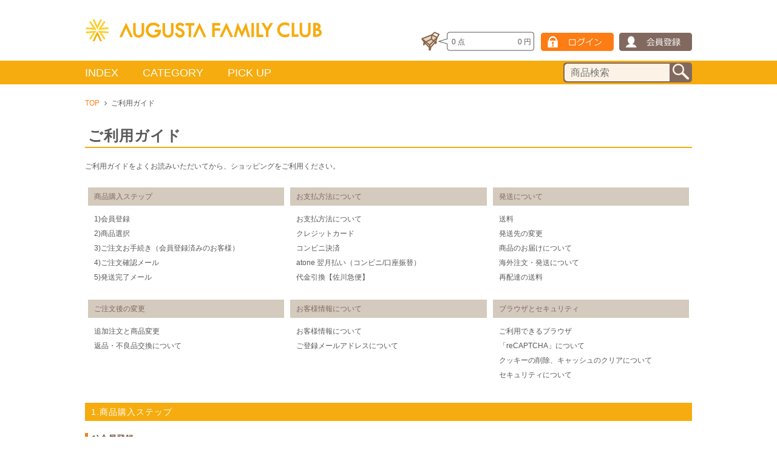

--- FILE ---
content_type: text/html; charset=UTF-8
request_url: https://www.augfc.net/guide.php
body_size: 16096
content:

    


<!DOCTYPE html>
<!--[if lt IE 7]>      <html class="no-js lt-ie9 lt-ie8 lt-ie7"> <![endif]-->
<!--[if IE 7]>         <html class="no-js lt-ie9 lt-ie8"> <![endif]-->
<!--[if IE 8]>         <html class="no-js lt-ie9"> <![endif]-->
<!--[if gt IE 8]><!--> <html class="no-js"> <!--<![endif]-->
<head>
    <!-- Google tag (gtag.js) -->
    <script async src="https://www.googletagmanager.com/gtag/js?id=G-BWTFDQTXM5"></script>
    <script>
        
        window.dataLayer = window.dataLayer || [];
        function gtag(){dataLayer.push(arguments);}
        gtag('js', new Date());

        gtag('config', 'G-BWTFDQTXM5');
        
    </script>
    <!-- 【UM GTM】 -->
    
    <script>(function(w,d,s,l,i){w[l]=w[l]||[];w[l].push({'gtm.start':
    new Date().getTime(),event:'gtm.js'});var f=d.getElementsByTagName(s)[0],
    j=d.createElement(s),dl=l!='dataLayer'?'&l='+l:'';j.async=true;j.src=
    'https://www.googletagmanager.com/gtm.js?id='+i+dl;f.parentNode.insertBefore(j,f);
    })(window,document,'script','dataLayer','GTM-NSC8LLS');</script>
    
    <!-- End Google Tag Manager -->
	<meta charset="utf-8">
	<meta http-equiv="X-UA-Compatible" content="IE=edge">
	
			
    
    
	<title>Augusta Family Club</title>
	<meta name="viewport" content="width=device-width, initial-scale=1.0, maximum-scale=1.0, user-scalable=no">
    <meta name="description" content="Augusta Family Club">
    <meta name="keyword" content="Augusta Family Club,杏子,山崎まさよし,スキマスイッチ,秦基博">
    <meta name="facebook-domain-verification" content="xlmlpeyxrozie1fl7ey4c36pynh9ze" />
    <!--[if lt IE 9]>
    <script src="//html5shiv.googlecode.com/svn/trunk/html5.js"></script>
    <script src="//css3-mediaqueries-js.googlecode.com/svn/trunk/css3-mediaqueries.js"></script>
    <![endif]-->

    <!--[if lt IE 9]>
    <script src="/js/html5shiv.js"></script>
    <![endif]-->

	<link rel="apple-touch-icon" href="/apple-touch-icon.png">
	<link rel="shortcut icon" href="/favicon.ico">
	
		<link href="//netdna.bootstrapcdn.com/font-awesome/4.0.3/css/font-awesome.css" rel="stylesheet" />
		<link rel="stylesheet" href="/css/flexslider.css">
        <link rel="stylesheet" href="/css/style.css?v4">
        <script src="/js/respond.src.js"></script>
	

	
		<meta property="og:site_name" content="Augusta Family Club">
        <meta property="og:title" content="Augusta Family Club">
        <meta property="og:type" content="website">
        <meta property="og:url" content="https://www.augfc.net">
        <meta property="og:image" content="https://www.augfc.net/images/img_ogp.png">
        <meta property="og:description" content="Augusta Family Club｜杏子 山崎まさよし スキマスイッチ 秦 基博">
        <meta property="og:locale" content="ja_JP">
    

</head>

<body id="top">
    <!-- 【UM GTM】 -->
    <!-- Google Tag Manager (noscript) -->
    <noscript><iframe src="https://www.googletagmanager.com/ns.html?id=GTM-NSC8LLS"
    height="0" width="0" style="display:none;visibility:hidden"></iframe></noscript>
    <!-- End Google Tag Manager (noscript) -->

    
    <div id="container">
        <div id="headerArea">
            <header>
                <div class="header_fl">
                    <h1>	<a href="/"><img src="/images/common/logo.png" alt="Augusta Family Club"></a></h1>
                    <div class="fc_member_box sp-elem">
                                                    
                            
                                            </div>
                </div>
                <div class="header_fr">

                    <div class="fc_member_box pc-elem">
                                                    
                            
                                            </div>

                    <ul>
                        
                        <li class="cart-box">
                            <a href="https://cart.augfc.net/v2/ShoppingCart.aspx?ccode=AUGF" class="clear">
                                <div class="fl">
                                    <span class="js-itemqty"><itemqtytotal></itemqtytotal></span>
                                    点
                                </div>

                                <div class="fr">
                                    <span class="js-itemtotal"></span>
                                円</div>
                            </a>
                        </li>
                                                    
                            <li><a href="https://cart.augfc.net/v2/Login.aspx?ccode=AUGF&ReturnUrl=https%3A%2F%2Fwww.augfc.net%2Fmodd_callback.php%3Fref%3D%252Fguide.php"><img class="pc-elem" src="/images/common/btn_login.gif" alt="ログイン"/><img class="sp-elem" src="/images/common/btn_sp_login.gif" alt="ログイン"/></a></li>
                            <li><a href="https://cart.augfc.net/v2/Register.aspx?ccode=AUGF&ReturnUrl=https%3A%2F%2Fwww.augfc.net%2Fmodd_callback.php"><img class="pc-elem" src="/images/common/btn_member.gif" alt="会員登録"/><img class="sp-elem" src="/images/common/btn_sp_member.gif" alt="会員登録"/></a></li>
                                            </ul>
                </div>
            </header>


            <nav class="menu pc-elem">
                <div class="menu_inner">
                    <ul class="menu_list">
                        <li>
                            <a href="javascript:void(0);" class="nav_btn">INDEX</a>
                            <div class="nav_box">
                            <div class="nav_inner_1">
                                <div class="clear">
                                    <div class="nav_artist_box1">
                                        <h3>AUGUSTA ARTISTS</h3>
                                        <div class="clear">
                                            <ul>
                                                                                                    <li><a href="/category/FUKUMIMI/">福耳</a></li>
                                                                                                                                                        <li><a href="/category/KYOKO/">杏子</a></li>
                                                                                                                                                        <li><a href="/category/YAMAZAKIMASAYOSHI/">山崎まさよし</a></li>
                                                                                                                                                        <li><a href="/category/COIL/">COIL</a></li>
                                                                                                                                                        <li><a href="/category/HAJIMECHITOSE/">元ちとせ</a></li>
                                                                                                                                                        <li><a href="/category/SUKIMASWITCH/">スキマスイッチ</a></li>
                                                                                                                                                        <li><a href="/category/NAGASAWATOMOYUKI/">長澤知之</a></li>
                                                                                                                                                        <li><a href="/category/HATAMOTOHIRO/">秦 基博</a></li>
                                                                                                            </ul>
                                                        <ul>
                                                                                                                                                        <li><a href="/category/ARAKIYUKO/">あらきゆうこ</a></li>
                                                                                                                                                        <li><a href="/category/SAKAIYU/">さかいゆう</a></li>
                                                                                                                                                        <li><a href="/category/MATSUMUROSEIYA/">松室政哉</a></li>
                                                                                                                                                        <li><a href="/category/RUI/">ルイ</a></li>
                                                                                                    
                                            </ul>
                                        </div>
                                    </div>
                                    <div class="nav_artist_box2">
                                        <h3>BANDWAGON ARTISTS</h3>
                                        <ul>
                                                                                            <li><a href="/category/WASURE/">忘れらんねえよ</a></li>
                                                                                            <li><a href="/category/PISTOL/">竹原ピストル</a></li>
                                                                                            <li><a href="/category/EMI/">NakamuraEmi</a></li>
                                                                                            <li><a href="/category/REGALLILY/">リーガルリリー</a></li>
                                                                                            <li><a href="/category/OHNO/">大野雄二</a></li>
                                            
                                        </ul>
                                    </div>
                                    <div class="nav_artist_box2">
                                        <h3>EVENT</h3>
                                        <ul>
                                                                                            
                                                                                                <li><a href="/category/AC2025/">Augusta Camp 2025</a></li>
                                                                                            
                                                                                                <li><a href="/category/AC2024/">Augusta Camp 2024</a></li>
                                                                                            
                                                                                                
                                                                                                
                                                                                                
                                                                                                <li><a href="/category/SPECIALEVENT/">Special Event</a></li>
                                            
                                        </ul>
                                    </div>
                                    <div class="nav_artist_box2">
                                        <h3>CD LABEL</h3>
                                        <ul class="mb-10">
                                                                                            <li><a href="/category/AUGTUNES/">Au(g)tunes</a></li>
                                                                                            <li><a href="/category/SANDWICHRECORDS/">sandwichrecords</a></li>
                                            
                                        </ul>
                                        <h3>ORIGINAL BRAND</h3>
                                        <ul>
                                                                                            <li><a href="/category/ORIGINALITEMS/">Augusta Family Club Original Items</a></li>
                                                                                            <li><a href="/category/SHAPPOKUN/">ふれふれしゃっぽくん</a></li>
                                            
                                        </ul>
                                    </div>
                                </div>
                            </div>
                            </div>
                        </li>
                        <li>
                            <a href="javascript:void(0);" class="nav_btn">CATEGORY</a>
                            <div class="nav_box">
                            <div class="nav_inner_2">
                                <div class="clear">
                                                                            <div class="nav_artist_box3">
                                            <div class="title_icon"><img src="/images/common/icon_category_1.png" alt=""/></div>
                                            <ul>
                                                                                            <li><a href="/item_list.php?category_id=11">シャツ/Tシャツ</a></li>
                                                                                            <li><a href="/item_list.php?category_id=12">パーカー/スウェット</a></li>
                                                                                            <li><a href="/item_list.php?category_id=29">ボトムス</a></li>
                                                                                            <li><a href="/item_list.php?category_id=28">キャップ/ハット</a></li>
                                                                                            <li><a href="/item_list.php?category_id=34">その他衣類</a></li>
                                            
                                            </ul>
                                        </div>
                                                                            <div class="nav_artist_box3">
                                            <div class="title_icon"><img src="/images/common/icon_category_5.png" alt=""/></div>
                                            <ul>
                                                                                            <li><a href="/item_list.php?category_id=3">タオル</a></li>
                                                                                            <li><a href="/item_list.php?category_id=20">ハンカチ</a></li>
                                                                                            <li><a href="/item_list.php?category_id=30">バッグ</a></li>
                                                                                            <li><a href="/item_list.php?category_id=31">ポーチ</a></li>
                                                                                            <li><a href="/item_list.php?category_id=15">スマホアクセサリー</a></li>
                                                                                            <li><a href="/item_list.php?category_id=27">食器/キッチン用品</a></li>
                                                                                            <li><a href="/item_list.php?category_id=7">その他雑貨</a></li>
                                            
                                            </ul>
                                        </div>
                                                                            <div class="nav_artist_box3">
                                            <div class="title_icon"><img src="/images/common/icon_category_16.png" alt=""/></div>
                                            <ul>
                                                                                            <li><a href="/item_list.php?category_id=13">ストラップ/キーホルダー</a></li>
                                                                                            <li><a href="/item_list.php?category_id=14">カードケース</a></li>
                                                                                            <li><a href="/item_list.php?category_id=18">リストバンド</a></li>
                                                                                            <li><a href="/item_list.php?category_id=21">アクセサリー</a></li>
                                                                                            <li><a href="/item_list.php?category_id=23">バッヂ/ワッペン</a></li>
                                                                                            <li><a href="/item_list.php?category_id=26">ステーショナリー</a></li>
                                                                                            <li><a href="/item_list.php?category_id=22">その他小物</a></li>
                                            
                                            </ul>
                                        </div>
                                                                            <div class="nav_artist_box4">
                                            <div class="title_icon"><img src="/images/common/icon_category_32.png" alt=""/></div>
                                            <ul>
                                                                                            <li><a href="/item_list.php?category_id=2">パンフレット</a></li>
                                                                                            <li><a href="/item_list.php?category_id=4">書籍/冊子</a></li>
                                                                                            <li><a href="/item_list.php?category_id=24">カレンダー/ポスター</a></li>
                                                                                            <li><a href="/item_list.php?category_id=8">CD</a></li>
                                                                                            <li><a href="/item_list.php?category_id=10">BD/DVD</a></li>
                                                                                            <li><a href="/item_list.php?category_id=33">アナログ盤</a></li>
                                                                                            <li><a href="/item_list.php?category_id=6">フード</a></li>
                                            
                                            </ul>
                                        </div>
                                    
                                </div>
                            </div>
                            </div>
                        </li>
                                                <li>
                            <a href="javascript:void(0);" class="nav_btn">PICK UP</a>
                            <div class="nav_box">
                                <div class="nav_inner_3">
                                    <ul class="clear">
                                                                                                                                <li><a href="https://www.augfc.net/category/PISTOL/"><img src="/img/banner_m/slider_tp_livetour2025_swarm_c.jpg" alt=""></a></li>
                                                                                                                                                                            <li><a href="https://www.augfc.net/category/MATSUMUROSEIYA/"><img src="/img/banner_m/slider_ms_laboratory_c.jpg" alt=""></a></li>
                                                                                                                                                                            <li><a href="https://www.augfc.net/category/RUI/"><img src="/img/banner_m/slider_ri_goods-2023-2025_c.jpg" alt=""></a></li>
                                                                                                                                                                            <li><a href="https://www.augfc.net/category/REGALLILY/"><img src="/img/banner_m/slider_rl_cellcore2024_c.jpg" alt=""></a></li>
                                                                                                                                                                            <li><a href="https://www.augfc.net/category/PISTOL/"><img src="/img/banner_m/slider_tp_2024tour_c.jpg" alt=""></a></li>
                                                                                                                                                                            <li><a href="https://www.augfc.net/category/WASURE/"><img src="/img/banner_m/slider_wr_babywasure_c.jpg" alt=""></a></li>
                                                                                                                                                                                                                                                                                                                                                                                                                                                                                                                                                                                                                                                                                                                                                                                                                                                                                                                                                                                                                                                                                                                                                                                                                                                                                                                                                                                                                                                                                                                                                                                                                                                                                                                                                                                                                                                                                                                                                                                                            
                                    </ul>
                                </div>
                            </div>
                        </li>
                                            </ul>
                    <div class="searcharea pc-elem">
                        <form action="/item_list.php?keyword=" method="get"><input name="siborikomi_clear" value="1" type="hidden">
                            <input name="keyword" id="form" value="" class="form inputtext" placeholder="商品検索" type="text">
                            <input src="/images/common/btn_search.png" class="button" alt="検索" type="image">
                        </form>
                    </div>
                </div>
            </nav>

            <div class="sp-elem">
                <div class="menu">
                <div class="slidebox1">INDEX</div>
                <div class="slidebox2">CATEGORY</div>
                <div class="slidebox3">PICK UP</div>
                </div>

                <div class="row1">
                    <div class="nav_inner_1">
                            <h3>AUGUSTA ARTISTS</h3>
                            <ul>
                                                                    <li><a href="/category/FUKUMIMI/">福耳</a></li>
                                                                                                        <li><a href="/category/KYOKO/">杏子</a></li>
                                                                                                        <li><a href="/category/YAMAZAKIMASAYOSHI/">山崎まさよし</a></li>
                                                                                                        <li><a href="/category/COIL/">COIL</a></li>
                                                                                                        <li><a href="/category/HAJIMECHITOSE/">元ちとせ</a></li>
                                                                                                        <li><a href="/category/SUKIMASWITCH/">スキマスイッチ</a></li>
                                                                                                        <li><a href="/category/NAGASAWATOMOYUKI/">長澤知之</a></li>
                                                                                                        <li><a href="/category/HATAMOTOHIRO/">秦 基博</a></li>
                                                                            </ul>
                                        <ul>
                                                                                                        <li><a href="/category/ARAKIYUKO/">あらきゆうこ</a></li>
                                                                                                        <li><a href="/category/SAKAIYU/">さかいゆう</a></li>
                                                                                                        <li><a href="/category/MATSUMUROSEIYA/">松室政哉</a></li>
                                                                                                        <li><a href="/category/RUI/">ルイ</a></li>
                                                                    
                            </ul>
                            <h3>BANDWAGON ARTISTS</h3>
                            <ul>
                                                                    <li><a href="/category/WASURE/">忘れらんねえよ</a></li>
                                                                    <li><a href="/category/PISTOL/">竹原ピストル</a></li>
                                                                    <li><a href="/category/EMI/">NakamuraEmi</a></li>
                                                                    <li><a href="/category/REGALLILY/">リーガルリリー</a></li>
                                                                    <li><a href="/category/OHNO/">大野雄二</a></li>
                                
                            </ul>
                            <h3>EVENT</h3>
                            <ul>
                                                                    
                                                                        <li><a href="/category/AC2025/">Augusta Camp 2025</a></li>
                                                                    
                                                                        <li><a href="/category/AC2024/">Augusta Camp 2024</a></li>
                                                                    
                                                                        
                                                                        
                                                                        
                                                                        <li><a href="/category/SPECIALEVENT/">Special Event</a></li>
                                
                            </ul>
                            <h3>CD LABEL</h3>
                            <ul>
                                                                    <li><a href="/category/AUGTUNES/">Au(g)tunes</a></li>
                                                                    <li><a href="/category/SANDWICHRECORDS/">sandwichrecords</a></li>
                                
                            </ul>
                            <h3>ORIGINAL BRAND</h3>
                            <ul>
                                                                    <li><a href="/category/ORIGINALITEMS/">Augusta Family Club Original Items</a></li>
                                                                    <li><a href="/category/SHAPPOKUN/">ふれふれしゃっぽくん</a></li>
                                
                            </ul>
                    </div>
                </div>
                <div class="row2">
                    <div class="nav_inner_2">
                                                <div class="clear">
                            <div class="title_icon"><img src="/images/common/icon_category_1.png" alt=""/></div>
                            <ul>
                                                            <li><a href="/item_list.php?category_id=11">シャツ/Tシャツ</a></li>
                                                            <li><a href="/item_list.php?category_id=12">パーカー/スウェット</a></li>
                                                            <li><a href="/item_list.php?category_id=29">ボトムス</a></li>
                                                            <li><a href="/item_list.php?category_id=28">キャップ/ハット</a></li>
                                                            <li><a href="/item_list.php?category_id=34">その他衣類</a></li>
                            
                            </ul>
                        </div>
                                                <div class="clear">
                            <div class="title_icon"><img src="/images/common/icon_category_5.png" alt=""/></div>
                            <ul>
                                                            <li><a href="/item_list.php?category_id=3">タオル</a></li>
                                                            <li><a href="/item_list.php?category_id=20">ハンカチ</a></li>
                                                            <li><a href="/item_list.php?category_id=30">バッグ</a></li>
                                                            <li><a href="/item_list.php?category_id=31">ポーチ</a></li>
                                                            <li><a href="/item_list.php?category_id=15">スマホアクセサリー</a></li>
                                                            <li><a href="/item_list.php?category_id=27">食器/キッチン用品</a></li>
                                                            <li><a href="/item_list.php?category_id=7">その他雑貨</a></li>
                            
                            </ul>
                        </div>
                                                <div class="clear">
                            <div class="title_icon"><img src="/images/common/icon_category_16.png" alt=""/></div>
                            <ul>
                                                            <li><a href="/item_list.php?category_id=13">ストラップ/キーホルダー</a></li>
                                                            <li><a href="/item_list.php?category_id=14">カードケース</a></li>
                                                            <li><a href="/item_list.php?category_id=18">リストバンド</a></li>
                                                            <li><a href="/item_list.php?category_id=21">アクセサリー</a></li>
                                                            <li><a href="/item_list.php?category_id=23">バッヂ/ワッペン</a></li>
                                                            <li><a href="/item_list.php?category_id=26">ステーショナリー</a></li>
                                                            <li><a href="/item_list.php?category_id=22">その他小物</a></li>
                            
                            </ul>
                        </div>
                                                <div class="clear">
                            <div class="title_icon"><img src="/images/common/icon_category_32.png" alt=""/></div>
                            <ul>
                                                            <li><a href="/item_list.php?category_id=2">パンフレット</a></li>
                                                            <li><a href="/item_list.php?category_id=4">書籍/冊子</a></li>
                                                            <li><a href="/item_list.php?category_id=24">カレンダー/ポスター</a></li>
                                                            <li><a href="/item_list.php?category_id=8">CD</a></li>
                                                            <li><a href="/item_list.php?category_id=10">BD/DVD</a></li>
                                                            <li><a href="/item_list.php?category_id=33">アナログ盤</a></li>
                                                            <li><a href="/item_list.php?category_id=6">フード</a></li>
                            
                            </ul>
                        </div>
                        
                    </div>
                </div>
                <div class="row3">
                    <div class="nav_inner_3">
                        <ul class="clear">
                                                                                            <li><a href="https://www.augfc.net/category/PISTOL/"><img src="/img/banner_m/slider_tp_livetour2025_swarm_c.jpg" alt=""></a></li>
                                                                                                                            <li><a href="https://www.augfc.net/category/MATSUMUROSEIYA/"><img src="/img/banner_m/slider_ms_laboratory_c.jpg" alt=""></a></li>
                                                                                                                            <li><a href="https://www.augfc.net/category/RUI/"><img src="/img/banner_m/slider_ri_goods-2023-2025_c.jpg" alt=""></a></li>
                                                                                                                            <li><a href="https://www.augfc.net/category/REGALLILY/"><img src="/img/banner_m/slider_rl_cellcore2024_c.jpg" alt=""></a></li>
                                                                                                                            <li><a href="https://www.augfc.net/category/PISTOL/"><img src="/img/banner_m/slider_tp_2024tour_c.jpg" alt=""></a></li>
                                                                                                                            <li><a href="https://www.augfc.net/category/WASURE/"><img src="/img/banner_m/slider_wr_babywasure_c.jpg" alt=""></a></li>
                                                                                                                                                                                                                                                                                                                                                                                                                                                                                                                                                                                                                                                                                                                                                                                                                                                                                                                                                                                                                                                                                                                                                                                                                                                                                                                                                                                                                                    
                        </ul>
                    </div>
                </div>
            </div>
        </div>

        <!-- ==== wrapper ==== -->
        <div id="wrapper">

            
            
            <div class="breadcrumb">
                
	<ul>
    	<li><a href="/">TOP</a><i class="fa fa-angle-right" aria-hidden="true"></i></li>
        <li>ご利用ガイド</li>
    </ul>

            </div>
            

            
            

            
            
<h2 class="title">ご利用ガイド</h2>

<div class="wrapper_inner">
<p class="mb-10">ご利用ガイドをよくお読みいただいてから、ショッピングをご利用ください。</p>

<div class="clear">
    <div class="guide_lists">
        <dl>
            <dt>商品購入ステップ</dt>
            <dd><a href="#g1" class="smooth">1)会員登録</a></dd>
            <dd><a href="#g2" class="smooth">2)商品選択</a></dd>
            <dd><a href="#g3" class="smooth">3)ご注文お手続き（会員登録済みのお客様）</a></dd>
            <dd><a href="#g5" class="smooth">4)ご注文確認メール</a></dd>
            <dd><a href="#g6" class="smooth">5)発送完了メール</a></dd>
        </dl>
    </div>
    <div class="guide_lists">
        <dl>
            <dt>お支払方法について</dt>
            <dd><a href="#payment" class="smooth">お支払方法について</a></dd>
            <dd><a href="#g8" class="smooth">クレジットカード</a></dd>
            <dd><a href="#g7" class="smooth">コンビニ決済</a></dd>
                            <dd><a href="#g20" class="smooth">atone 翌月払い（コンビニ/口座振替）</a></dd>
                        <dd><a href="#g9" class="smooth">代金引換【佐川急便】</a></dd>
        </dl>
    </div>
    <div class="guide_lists">
        <dl>
            <dt>発送について</dt>
            <dd><a href="#g10" class="smooth">送料</a></dd>
            <dd><a href="#g11" class="smooth">発送先の変更</a></dd>
            <dd><a href="#g12" class="smooth">商品のお届けについて</a></dd>
            <dd><a href="#g13" class="smooth">海外注文・発送について</a></dd>
            <dd><a href="#g14" class="smooth">再配達の送料</a></dd>
        </dl>
    </div>
</div>
<div class="clear">
    <div class="guide_lists">
        <dl>
            <dt>ご注文後の変更</dt>
            <dd><a href="#g15" class="smooth">追加注文と商品変更</a></dd>
            <dd><a href="#g16" class="smooth">返品・不良品交換について</a></dd>
        </dl>
    </div>
    <div class="guide_lists">
        <dl>
            <dt>お客様情報について</dt>
            <dd><a href="#g17" class="smooth">お客様情報について</a></dd>
            <dd><a href="#g17_2" class="smooth">ご登録メールアドレスについて</a></dd>
        </dl>
    </div>
    <div class="guide_lists">
        <dl>
            <dt>ブラウザとセキュリティ</dt>
            <dd><a href="#g18" class="smooth">ご利用できるブラウザ</a></dd>
            <dd><a href="#g21" class="smooth">「reCAPTCHA」について</a></dd>
            <dd><a href="#g22" class="smooth">クッキーの削除、キャッシュのクリアについて</a></dd>
            <dd><a href="#g19" class="smooth">セキュリティについて</a></dd>
        </dl>
    </div>
</div>
<br class="sp-elem">
<br class="sp-elem">
<br class="sp-elem">


<div class="guide_box">
    <h2>1.商品購入ステップ</h2>

    <h3 id="g1">1)会員登録</h3>
    <div class="answer">
        <p class="mb-10">お買い物を行っていただく際にあらかじめ会員登録を行っていただくと、便利な機能をご利用いただけます。<br>
        ●&nbsp;お買い物を行っていただく際に会員登録が必要になります（登録は無料）。<br>
        ●&nbsp;登録は日本国内にお住まいの方に限らせていただきます。<br>
        ●&nbsp;会員登録をすると、マイページがご利用いただけるようになります。</p>
        <p class="mb-10 bold">【会員登録方法】</p>
        <table class="flowtable" border="0" cellpadding="0" cellspacing="0">
        <tr>
            <th>1</th>
            <td>TOP PAGEメニューの「会員登録」をクリックしてください。</td>
        </tr>
        <tr>
            <th>2</th>
            <td>ページ下部「利用規約」を必ずお読みください。会員登録された時点で、ご利用規約の内容に同意したものとなります。</td>
        </tr>
        <tr>
            <th>3</th>
            <td>「これから会員になる方はこちら」をクリックしてください。</td>
        </tr>
        <tr>
            <th>4</th>
            <td>『これから会員になる方はこちら』の欄より「会員登録を行う」をクリックしてください。</td>
        </tr>
        <tr>
            <th>5</th>
            <td>メールアドレスをご記入頂き「送信する」をクリックしてください</td>
        </tr>
        <tr>
            <th>6</th>
            <td>5　でご登録頂いたメールアドレスに“[Augusta Family Club] 会員登録のご案内”というメールが届きます。<br>メールの内容をお読みいただき、本文中のURLをクリックしてくだささい</td>
        </tr>
        <tr>
            <th>7</th>
            <td>入力フォームよりお客様の情報のご入力をお願いします。</td>
        </tr>
        <tr>
        	<th>8</th>
            <td>お客様の情報のご入力完了後、会員登録完了メールが届きます。登録内容をご確認ください。<br>
            ※ご登録のメールアドレスの入力が間違っていたり、受信拒否設定やドメイン指定をされておりますと、お申込み後の確認メールが届きません。<br>
            また、経由するネットワークやサーバーの状況により破棄される場合や、迷惑メールフォルダに入ってしまう場合もございます。メールのドメイン指定をされている方は、会員登録の前に必ず以下アドレスの受信設定をお願い致します。<br>
            @www.augfc.net</td>
        </tr>
        </table>
    </div>

    <h3 id="g2">2)商品選択</h3>
    <div class="answer">
        <table class="flowtable" border="0" cellpadding="0" cellspacing="0">
          <tr>
            <th>1</th>
            <td>各商品詳細ページの「カートに入れる」ボタンをクリックしていただくと、その商品が買い物かごに入ります。<br>
            ※サイズがある商品をご購入の場合は、サイズをお選びください。<br>
            ※1商品を複数ご購入する際は数量をお選びください。<br>
            ※「カートに入れる」状態でのお買い物中、あるいは購入手続き中に品切れとなる場合があります。</td>
          </tr>
          <tr>
            <th>2</th>
            <td>複数商品を購入する場合は、カートから「購入する」をクリックせず、「買い物を続ける」をクリックしお買物をお続けください。</td>
          </tr>
          <tr>
            <th class="last">3</th>
            <td class="last">すべてのご注文商品が決まりましたら、「カート」ページより、ご注文画面にお進みください。</td>
          </tr>
        </table>
    </div>


    <h3 id="g3">3)ご注文お手続き</h3>
    <div class="answer">
        <table class="flowtable" border="0" cellpadding="0" cellspacing="0">
          <tr>
            <th>1</th>
            <td>ご注文者情報をご確認頂いた上で <br>お届け情報・お支払方法をご入力ください</td>
          </tr>
          <tr>
            <th class="last">2</th>
            <td class="last">「ご注文を確認する」をクリックすると、ご注文内容の確認画面に移ります<br>
            ご注文内容をご確認の上「購入する」をクリックしてください<br>
        	※ご注文確定後の変更・キャンセルはお受けできません。ご注意ください。</td>
          </tr>
        </table>
    </div>

    <h3 id="g5">4)ご注文確認メール</h3>
    <div class="answer" style="margin-top:10px;">
        <table class="flowtable" border="0" cellpadding="0" cellspacing="0">
          <tr>
            <th>1</th>
            <td>ご注文完了時に、ご入力いただいたお客様のメールアドレスにご注文内容の確認メールを送信いたします。</td>
          </tr>
          <tr>
            <th class="last">2</th>
            <td class="last">メールの内容をご確認いただき、間違いなどがございましたら<a href="https://cart.augfc.net/v2/help/contact.aspx?ccode=AUGF">こちら</a>からお問合せください。<br>
        ※土・日・祝日にご連絡いただいた場合、ご返信は翌営業日以降となります。<br>
        ※夏期・年末・年始など、長期に渡り返信ができない場合もございます。あらかじめご了承ください。</td>
          </tr>
        </table>
    </div>

    <h3 id="g6">5)発送完了メール</h3>
    <div class="answer">
        <table class="flowtable" border="0" cellpadding="0" cellspacing="0">
          <tr>
            <th class="last">1</th>
            <td class="last">商品発送完了時にメールにてご連絡いたします。<br>
            ※宅配業者・伝票番号も記載されていますので、荷物の追跡が可能です。<br>
            ※掲載商品に関しましては、全て日本国内のみの販売となっております。</td>
          </tr>
        </table>
    </div>
</div>


<div class="guide_box">
    <h2 id="payment">2.お支払方法</h2>
    <p class="mb-20">●&nbsp;以下に記載されております3通りのお支払方法よりおひとつをお選びください。<br>
    ●&nbsp;お支払い総額につきましては、ご注文時にお送りいたしますご確認メールにてご連絡させていただきます。<br>
            ●&nbsp;送料は、商品の種類、数量、金額に関わらず全国950円（税込）／沖縄2,020円（税込）です。また12,000円（税込）以上お買い上げで送料無料キャンペーンを引き続き実施中です。それ以外にかかる手数料等につきましては、ご希望の「お支払方法」でご確認ください。<br>
        ●&nbsp;決済方法により、別途、決済手数料が発生する場合がございます。ご購入の際にご確認ください。<br>
    ●&nbsp;通販会社（株）アクセルエンターメディアにて販売代行しております。<br>
    ● 別途領収書の発行は行っておりません。インボイス制度 適格請求書発行事業者の登録番号については、商品に同梱している納品書に記載しております。<br>
    納品書の発送元住所の下部に記載しております、Tから始まる「登録番号」をご確認ください。<br>
    ● お届け時に同封される納品書がインボイス制度対応の適格請求書としてご使用いただけます。ただし宛名はご注文時の会員情報に登録されている氏名での発行となりますのでご注意ください。<br>
    ● 会員情報の氏名はマイページから変更ができませんので、新たに会員登録いただくか、ご注文前にお問い合わせフォームより会員情報の変更をご連絡ください。<br>
    ● 納品書の宛名を含む記載事項の変更による再発行はお受けできかねますので予めご了承ください。</p>

    <p class="mb-20">
        ※決済途中の離脱等により決済エラーが発生いたしますと注文の無効処理が反映されるまでに最長2時間程度お時間を要する場合がございます。<br>
        購入数に上限を設けている商品を含む場合、注文の無効処理が反映されるまでは購入数にカウントされるため、再注文いただける数量に影響がございますのでご注意ください。<br>
        ※ご注文前に予め、ご利用予定の決済方法が使用可能であることをご確認いただくことをお勧めします。<br>
        ※決済エラーの詳細については当ショップでは確認できかねますのでご利用の決済種別に応じたサービス提供先へお問い合わせください。<br>
        ※エラー発生等の間に商品が完売となったり、販売期間が終了となった場合、その補償はできかねますのでご了承ください。
    </p>

    <h3 id="g8">クレジットカード</h3>
    <div class="mb-10"><img src="/images/guide/card.jpg" alt="クレジットカード"></div>
    <div class="answer">
        <p class="mb-20">●&nbsp;VISA / ダイナース / マスターカード / JCB / アメリカン・エキスプレスのクレジットカードがご利用可能です。<br>
        ●&nbsp;オンライン番号を含むデータは、SSLによりセキュリティを確保したうえで送信されますので安心してご利用いただけます。<br>
        ●&nbsp;カード会社からの請求書には「Augusta Family Club」と記載されます。<br>
        ● お客様ご契約のクレジットカード会社が発行するご利用明細書をもって領収書に代えさせていただきます。</p>

        <div style="border: 1px solid; padding: 15px;">
            <p class="mb-10 bold">※複数回の与信について</p>
            <p>
                当ショップでは、商品出荷時に正式な決済が完了いたします。<br>
                予約商品や受注生産商品など、発売日が未来の日付である商品がご注文に含まれている場合、ご注文時には与信確認（カードが利用可能かどうかの確認）がおこなわれます。<br>
                また、ご注文から出荷まで長期にわたって予約状態が継続する場合は、ご注文日から40日ごとに与信確認がおこなわれます。<br>
                デビットカードやプリペイドカードなどの即時決済がかかる仕様のカードをご利用された際には、カードの特性上、与信確認による一時的な引き落としや出荷時の決済による引き落としなど、複数回ご請求が生じる場合がございます。<br>
                お使いのカードの特性による一時的な事象として、ご請求が二重になることがございますが、出荷時以外の決済に関しましては、カード会社から後日返金されます。<br>
                <br>
                本決済以外のご返金の時期につきましては、当ショップの管理ではなく各カード会社の規定に準じますため、ご利用のカード会社に直接お問い合わせください。<br>
                なお、この返金によりご注文がキャンセルされることはございませんのでご安心ください。
            </p>
        </div>
    </div>

    <h3 id="g7">コンビニ支払い</h3>
    <div class="mb-10"><img src="/images/guide/conv3.png" alt="コンビニ支払い"></div>
    <div class="answer">
        <p class="mb-20">コンビニ支払いを選択された場合、下記のコンビニにてご利用いただけます。<br>
        ご注文時に選択いただきましたコンビニの店舗にて、お支払い手続きをお済ませください。<br>
        <br>
        ※お支払いは前払いとなり、一部を除き現金でのお支払いとなります。<br>
        ※商品のお受け取りはできません。<br>
        ※各コンビニ払込受領証をもって領収書とさせていただきます。<br>
        <br>
        【ご利用方法】<br>
        ●&nbsp;セブンイレブン、デイリーヤマザキ、デイリーストアヤマザキ<br>
        レジにて、注文完了時に取得した「受付番号」を伝え、お支払いください。<br>
        <a class="link" href="https://bs.veritrans.co.jp/support/docs/cvs/consumer/711.html" target="_blank">セブンイレブンでのお支払い方法はこちら</a><br>
        <a class="link" href="https://bs.veritrans.co.jp/support/docs/cvs/consumer/dailyamazaki.html" target="_blank">デイリーヤマザキ、デイリーストアヤマザキでのお支払い方法はこちら</a><br>
        <br>
        ●&nbsp;ローソン、ファミリーマート、セイコーマート、ミニストップ<br>
        店内に設置された情報端末を利用し、注文完了時に取得した「受付番号」「配送先電話番号」を画面に入力後、端末から出力された券をレジに持ち込み、お支払いください。<br>
        <a class="link" href="https://bs.veritrans.co.jp/support/docs/cvs/consumer/lawson.html" target="_blank">ローソンでのお支払い方法はこちら</a><br>
        <a class="link" href="https://bs.veritrans.co.jp/support/docs/cvs/consumer/famima4.html" target="_blank">ファミリーマートでのお支払い方法はこちら</a><br>
        <a class="link" href="https://bs.veritrans.co.jp/support/docs/cvs/consumer/seicomart.html" target="_blank">セイコーマートでのお支払い方法はこちら</a><br>
        <a class="link" href="https://bs.veritrans.co.jp/support/docs/cvs/consumer/ministop_loppi.html" target="_blank">ミニストップでのお支払い方法はこちら</a><br>
        <br>
        ※コンビニへの代金のお支払い期限はお申込み日から【3日以内】となります。<br>
        お支払い期限までに入金がなかった場合は注文キャンセルとなります。<br>
        お支払い後に注文キャンセルはできませんので、あらかじめご了承ください。<br>
        <br>
        コンビニ支払いには 別途手数料 がかかります。<br>
        ※お支払い総額は、コンビニ手数料を含む合計金額となります。
        </p>
        
                    <table border="0" cellpadding="0" cellspacing="0">
                <tr>
                    <th style="border:1px solid #000; padding:5px 10px; width:200px;">ご注文金額（税込）</th>
                    <th style="border:1px solid #000; padding:5px 10px; width:200px;">手数料（税込）</th>
                </tr>
                <tr>
                    <td style="border:1px solid #000; padding:5px 10px;">～¥3,000 未満</td>
                    <td style="border:1px solid #000; padding:5px 10px;">¥195</td>
                </tr>
                <tr>
                    <td style="border:1px solid #000; padding:5px 10px;">～¥10,000 未満</td>
                    <td style="border:1px solid #000; padding:5px 10px;">¥228</td>
                </tr>
                <tr>
                    <td style="border:1px solid #000; padding:5px 10px;">～¥30,000 未満</td>
                    <td style="border:1px solid #000; padding:5px 10px">¥283</td>
                </tr>
                <tr>
                    <td style="border:1px solid #000; padding:5px 10px;">～¥50,000 未満</td>
                    <td style="border:1px solid #000; padding:5px 10px;">¥360</td>
                </tr>
                <tr>
                    <td style="border:1px solid #000; padding:5px 10px;">～¥100,000 未満</td>
                    <td style="border:1px solid #000; padding:5px 10px;">¥580　（印紙代￥200含）</td>
                </tr>
                <tr>
                    <td style="border:1px solid #000; padding:5px 10px;">～¥150,000 未満</td>
                    <td style="border:1px solid #000; padding:5px 10px;">¥635　（印紙代￥200含）</td>
                </tr>
                <tr>
                    <td style="border:1px solid #000; padding:5px 10px;">～¥300,000 未満</td>
                    <td style="border:1px solid #000; padding:5px 10px;">¥745　（印紙代￥200含）</td>
                </tr>
            </table>
                
    </div>

            <h3 id="g20">atone 翌月払い（コンビニ/口座振替）</h3>
        <div class="answer">
            <div class="mb-10">
                <a href="https://atone.be/" target="_blank">
                    <img src="/images/guide/atone.png" alt="atone" style="width: 276px;">
                </a>
            </div>

            
                        <p class="mb-10">
                atone (アトネ) はクレジットカードなしで使えて、ポイントが貯まるおトクな後払いです。<br>
                貯まったポイントは、atoneのお買い物に使えます。
            </p>
            <p class="mb-10">
                ■ご利用の流れ<br>
                (1) 支払い方法で「atone 翌月払い (コンビニ/口座振替) 」を選び、携帯番号とパスワードを入力する。<br>
                (2) SMSで送られる認証コードを入力し、購入を完了する。<br>
                (3) 翌月1〜3日にメールとSMSで請求のお知らせが届く。<br>
                (4) 期限日までに支払いをする。<br>
                ※初回利用時に会員登録が必要です。
            </p>
            <p class="mb-10">
                ■お支払い方法・期限日<br>
                ・コンビニ端末 / 銀行ATM（Pay-easy)：翌月10日<br>
                ・電子バーコード：翌月10日<br>
                ・はがき請求書：翌月20日<br>
                ・口座振替：翌月27日
            </p>
            <p class="mb-10">
                初期設定はコンビニ端末/銀行ATM(Pay-easy) です。<br>
                変更する場合は、スマホアプリまたはWebマイページから、月末までにお手続きください。<br>
                ※atoneスマホアプリのダウンロードは<a href="https://cdn.atone.be/personal/app/index.html" target="_blank">こちら</a>
            </p>
            <p class="mb-10">
                ■手数料<br>
                ご利用月のみ請求手数料が発生いたします。<br>
                詳細は<a href="https://atone.be/lp/personal/nextmonth/" target="_blank">atoneの公式ページ</a>をご覧ください。
            </p>
            <p class="mb-10">
                ※受注生産商品をご購入の際、atone 翌月払い（コンビニ/口座振替）決済をご選択されますと、商品のお届け前にご請求となる場合がございます。あらかじめご了承ください。<br>
                ※atone 翌月払い（コンビニ/口座振替）決済をご利用の場合、ご注文後のキャンセルはできません。あらかじめご了承ください。
            </p>
                    </div>
    
    <h3 id="g9">代金引換によるお支払い〔佐川急便〕</h3>
    <div class="answer">
        <p>●ご注文商品のお受け取り時に、商品代金を弊社指定の配送業者にお支払いください。<br>
        
                    代金引換ご利用の場合は、手数料 ¥330（税込）が必要です。<br>
                
        ※お支払いは現金にてお願いいたします。<br>
        ※クレジットカード・デビットカード等のお支払いはご利用いただけません。<br>
        ※一部離島など代金引換をご利用いただけないエリアがございます。詳細は「サービス対象外地域について」をご確認ください。<br>
        <a href="https://cart.augfc.net/v2/help/fuka1_1.aspx?ccode=AUGF" target="_blank">サービス対象外地域について</a><br>
        ※送り状伝票に付属の配送業者が発行する代引金額領収書をもって領収書に代えさせていただきます。</p>
    </div>
</div>


<div class="guide_box">
    <h2>3.発送について</h2>

    <h3 id="g10">送料</h3>
    <div class="answer">
        
                    <p>●&nbsp;送料は、商品の種類、数量、金額に関わらず全国950円（税込）／沖縄2,020円（税込）です。また12,000円（税込）以上お買い上げで送料無料キャンペーンを引き続き実施中です。それ以外にかかる手数料等につきましては、ご希望の「お支払方法」でご確認ください。<br>
                
        ●&nbsp;送料はご注文番号ごとに必要となります。<br>
        当サイトではショッピングカートの機能を用いまして、Augusta Family Club内の複数の商品を1回のご注文で購入できるようになっております。購入希望商品選択後、「ご購入手続き」ボタンを押さず、続けて他の商品の選択を繰り返し行ってください。<br>そして、ご希望のすべての商品をカートに入れましたら、「ご購入手続き」ボタンをクリックしてその後の購入手続きを行ってください。</p>
    </div>

    <h3 id="g11">発送先の変更</h3>
    <div class="answer">
        <p>
            ● 「出荷待ち」または「お支払完了」と表示されたご注文は、マイページへログイン後、<a class="link" href="https://cart.augfc.net/v2/member/OrderList.aspx?ccode=AUGF">ご注文履歴</a>よりご注文の配送先・時間指定の変更が行えます。<br>
            ※<a class="link" href="https://cart.augfc.net/v2/member/CustomerEdit.aspx?rm=1&ccode=AUGF">会員情報の変更</a>を行っても、すでに確定している注文には反映されません。<br>
            確定した注文の配送先を変更する場合（転居等）は、ご注文履歴からも変更のお手続きをお願いいたします。<br>
            ● ご注文が「出荷準備中」または「出荷済」の場合、当サイトからは配送先の変更ができません。お手数ではございますが配送伝票番号の通知後、お客様ご自身で配送業者へご依頼ください。<br>
            ※転送料はお客様ご負担となります。<br>
            ※転送料は転送先でのお荷受け時に着払いでご負担いただくことになります。プレゼント等であっても転送先でのご負担となりますのでご注意ください。
        </p>
    </div>

    <h3 id="g12">商品のお届けについて</h3>
    <div class="answer">
        <p>●&nbsp;商品は宅配便（佐川急便）にてお届けします。<br>
        ●&nbsp;在庫が無い商品若しくは予約商品以外の商品の発送は、原則、ご注文いただいた翌日に出荷いたします。<br>地域によって異なりますが、商品のお届けは出荷予定日から1～2日となります。<br>但し次の理由によりお届けが遅れる場合がありますのであらかじめご了承ください。<br>
        ・ お申込が集中した場合。<br>
        ・ 商品が一時的に品切れになった場合。<br>
        ・ 天候等の不可抗力による配送不可能な期間。
        <br>
        ●&nbsp;一部商品を除いて、お届け日、お届け方法の指定ができます。<br>
        ●&nbsp;プレゼント等の特別な包装は受け付けておりません。<br>
        ●&nbsp;お届け時にお客様がご不在の際には、宅配業者が投函する不在通知に従い商品の受取手続きをお願いいたします。<br>
        ●&nbsp;商品の発送は在庫のある場合には入金か決済の確定順に順次発送いたしますが、商品が品切れ・追加生産等の場合は、メールか郵送にて連絡いたします。<br>
        ●&nbsp;商品には万全の注意を払っておりますが、万一不都合がございましたら、Augusta Family Clubまでお問い合わせください。<br>
        ●&nbsp;ご入金後1ヶ月以上経過しても商品のお届けがない場合には、お手数ですがAugusta Family Clubまでご連絡ください。</p>
    </div>


    <h3 id="g13">海外注文・発送について</h3>
    <div class="answer">
        <p>●&nbsp;申し訳ございませんが、海外からの注文、海外への発送は行なっておりません。日本国内のみの販売・発送とさせていただきます。<br>
        I am sorry, but do not perform the order from the foreign countries, the shipment to the foreign countries. I will assume it sale, shipment only for Japan.</p>
	</div>

    <h3 id="g14">再配達の送料</h3>
    <div class="answer">
        <p>●&nbsp;次の理由によりお客様へ商品をお届けすることができず、配送センターに返却された場合、再配送の際の送料はお客様負担となりますのであらかじめご了承ください。<br>
        （着払い伝票にて発送させていただきます。）<br>
        ・長期不在でお受け取りにならなかった場合。<br>
        ・お届け先住所の入力に間違いがあり宛先不明となった場合。<br>
        ・転居等でお届け先住所に変更があったが変更の連絡をいただなかった場合。</p>
	</div>
</div>


<div class="guide_box">
    <h2>4.ご注文後の変更</h2>

    <h3 id="g15">追加注文と商品変更</h3>
    <div class="answer">
        <p>●&nbsp;システムの関係上、購入確定後のご注文の取り消し、内容の変更を行うことができません。変更を希望される方は、受注番号・お名前・希望内容をご明記のうえ、<a href="https://cart.augfc.net/v2/help/contact.aspx?ccode=AUGF">こちら</a>からお問い合わせください。</p>
    </div>

    <h3 id="g16">返品・不良品交換について（商品到着後7日以内）</h3>
    <div class="answer">
        <p>●&nbsp;商品不良以外は、原則として返品、交換はできません。<br>
        ●&nbsp;商品到着より7日を過ぎてからご連絡をいただいた場合、交換はお受けできませんので商品はお届けの際に必ずご確認ください。<br>
        ●&nbsp;次の場合は返品、交換はお受けできません。<br>
        ・特別な理由がないまま商品到着後7日を過ぎた場合<br>
        ・一度ご使用になられた商品<br>
        ・お客様の責任により、傷または汚損が生じた場合<br>
        ・お届けした商品がお申込したものと異なっていたり、破損、汚損等の場合には<a href="https://cart.augfc.net/v2/help/contact.aspx?ccode=AUGF">お問い合わせフォーム</a>からご連絡のうえ、送料着払いにてご返送ください。<br>
        ●&nbsp;交換時に商品が売り切れになっていた場合には、ご返金とさせていただきますのであらかじめご了承ください。<br>
        ●&nbsp;お客様のご都合によるお申込キャンセルや返品は受付いたしません。</p>
    </div>

    <h3 id="g16">ご返金について</h3>
    <div class="answer">
        <p>
            ● ご注文や在庫の状況、不良品対応等により、お支払いの取消またはご返金をさせていただく場合がございます。<br>
            ● ご返金が発生する場合は、別途メールにてご連絡させていただきます。<br>
            ● お客様起因により生じたご返金につきましては、返金手数料を対象額から差し引いた金額でのご返金となります。尚、ご返金額が手数料を下回る場合、ご返金はいたしかねます。<br>
            ● 当ショップ起因による返金の場合、返金手数料 は当ショップにて負担いたします。<br>
            ※各種決済時の手数料や商品出荷済みの場合の送料等につきましてはご返金の発生理由によってご返金の対象外となる場合がございます。
        </p>
    </div>
</div>

<div class="guide_box">
    <h2 id="g17">5.お客様情報について</h2>
    <div class="answer">
        <p>●&nbsp;初めてのお買物で登録されたお客様情報は、次回ご利用の際に「メールアドレス」「パスワード」を入力いただくだけで住所等の入力を省略できます。 <br>「マイページ」に登録された情報は「メールアドレス」と「パスワード」を入力いただくだけで、いつでもご自身で変更することが出来ます。 <br>
        ●&nbsp;メールアドレスは必ず確認のうえ、正確にご登録ください。ご注文後に自動的にお送りする「お客様情報登録メール・ご注文 確認メール」や発送遅延等のご連絡ができなくなります。 <br>
        ●&nbsp;パスワードは変更のないもの、忘れないものを登録し、万が一忘れてしまった場合は<a href="https://cart.augfc.net/v2/Passforgot.aspx?ccode=AUGF">こちら</a>から再発行をしてください<br>※メールアドレス・パスワード等、お客様情報に関するお問い合わせはお受けできませんので、あらかじめご了承ください。</p>
    </div>
    <h3 id="g17_2">ご登録メールアドレスについて</h3>
    <div class="answer">
        <p>
            2009年以前に作成されたキャリアメールについては、RFCというインターネットの国際作成基準に違反している可能性がございます。<br>
            基準に反したメールアドレスでは当サイトからのメールを受信できない場合があるほか、予期せぬエラーを引き起こす可能性がございますので、別のメールアドレスからのご登録をお願いします。<br>
            <br>
            ● RFCで非推奨とされるメールアドレスの例<br>
            ①アットマーク（@）の直前やメールアドレスの先頭に記号がある。<br>
            （例1）abcd.@.example.com<br>
            （例2）.abcd@example.com<br>
            <br>
            ②アットマーク（@）より前に、記号が連続している。<br>
            （例1）ab..cd@example.com<br>
            （例2）ab-_-cd@example.com<br>
            <br>
            ③半角英数字および「_」（アンダーバー）、「.」（ピリオド）、「-」（ハイフン）の記号以外の文字列を含んでいる。<br>
            （例1）ab[cd@example.com<br>
            （例2）ab@cd@example.com<br>
            <br>
            なお、RFCで非推奨とされるメールアドレスからのお問い合わせにつきましては、返信もおこなうことができかねます。<br>
            お問い合わせの際は、上記に該当しないメールアドレスからのお問い合わせをお願いいたします。
        </p>
    </div>
</div>


<div class="guide_box">
    <h2>6.ブラウザとセキュリティ</h2>

    <h3 id="g18">ご利用できるブラウザ</h3>
    <div class="answer">
        <p>●&nbsp;暗号化処理（SSL＝Secure Socket Layer）が可能なブラウザをご使用ください。<br>
        ●ブラウザは最新のバージョンをご使用くださいませ。</p>
	</div>

    <h3 id="g21">「reCAPTCHA」について</h3>
    <div class="answer">
        <p>
            ● 当サイトでは、セキュリティ強化の一環として、決済画面に「Google reCAPTCHA」を導入しております。<br>
            「reCAPTCHA」とは、botによるWebサイトへのスパム攻撃を防ぐため、ウェブサイトにアクセスするユーザーが人間か悪意のあるプログラムであるかを自動で判別するシステムです。<br>
            <br>
            まれに「reCAPTCHA」によるエラーが発生する場合がございますが、これはサイト側のシステム不具合等ではなく、お客様のご利用環境に起因し発生するものとなります。<br>
            正当なアクセスであるにも関わらずエラーが表示された場合は、お手数ですが以下の方法をお試しください。<br>
            <br>
            ・ブラウザ（Safari、Chrome等）を一度閉じ、再起動する<br>
            ・ブラウザのキャッシュ、Cookieを削除する<br>
            ・ブラウザのシークレットモードを使用する<br>
            ・お使いのブラウザを最新バージョンに更新する<br>
            ・別のブラウザを使用する<br>
            ・現在お使いの端末とは別の端末（パソコン、スマートフォン、タブレット等）を使用する<br>
            ・ブラウザ上でお客様ご自身のGoogleアカウントにログインした後にアクセスする（既にGoogleアカウントにログイン済みの場合は、別のGoogleアカウントに再ログインいただく）<br>
            ・Wi-Fi環境下でご利用の場合は、Wi-Fiを一度オフにしてから再接続する<br>
            ・しばらく時間をおいてから再試行する<br>
            <br>
            ※「reCAPTCHA」のエラー判定はサービスの提供元であるGoogle独自の基準に基づいており、詳細なエラー理由は当サイトでは確認することができません。<br>
            恐れ入りますが、何卒ご了承くださいますようお願い申し上げます。
        </p>
	</div>

    <h3 id="g22">クッキーの削除、キャッシュのクリアについて</h3>
    <div class="answer">
        <p class="mb-10">
            ● サイト閲覧中にエラーが表示されたり表示に不具合が見られる場合、Cookie（クッキー）の削除、またはキャッシュのクリアをお試しいただくことで問題が解決する可能性があります。<br>
        </p>
        <p class="mb-10 bold">【設定方法】</p>
        <p class="mb-10">
            お使いのブラウザに合わせてご確認ください。<br>
            ※外部サイトへ遷移します。
        </p>
        <table class="mb-10" border="0" cellpadding="0" cellspacing="0">
            <tr>
                <th style="border:1px solid #000; padding:5px 10px; width:200px;">Safari</th>
                <th style="border:1px solid #000; padding:5px 10px; width:400px;">
                    ＜Mac＞<br>
                    Cookieの削除は<a class="link" href="https://support.apple.com/ja-jp/guide/safari/sfri11471/16.1/mac/13.0" target="_blank">こちら</a>・キャッシュのクリアは<a class="link" href="https://support.apple.com/ja-jp/guide/safari/sfri47acf5d6/16.1/mac/13.0" target="_blank">こちら</a><br>
                    ＜iOS＞<br>
                    Cookieの削除 / キャッシュのクリアは<a class="link" href="https://support.apple.com/ja-jp/105082" target="_blank">こちら</a>
                </th>
            </tr>
            <tr>
                <td style="border:1px solid #000; padding:5px 10px;">Google Chrome</td>
                <td style="border:1px solid #000; padding:5px 10px;">Cookie の削除 / キャッシュのクリアは<a class="link" href="https://support.google.com/accounts/answer/32050" target="_blank">こちら</a></td>
            </tr>
            <tr>
                <td style="border:1px solid #000; padding:5px 10px;">Firefox</td>
                <td style="border:1px solid #000; padding:5px 10px;">Cookieの削除 / キャッシュのクリアは<a class="link" href="https://support.mozilla.org/ja/kb/clear-cookies-and-site-data-firefox" target="_blank">こちら</a></td>
            </tr>
            <tr>
                <td style="border:1px solid #000; padding:5px 10px;">Microsoft Edge</td>
                <td style="border:1px solid #000; padding:5px 10px">Cookieの削除は<a class="link" href="https://support.microsoft.com/ja-jp/windows/A8-168dab11-0753-043d-7c16-ede5947fc64d" target="_blank">こちら</a>・キャッシュのクリアは<a class="link" href="https://support.microsoft.com/ja-jp/microsoft-edge/00cf7943-a9e1-975a-a33d-ac10ce454ca4" target="_blank">こちら</a></td>
            </tr>
        </table>
        <p>
            ※上記操作によってブラウザで利用している各サイトのログイン情報やサイト内設定等がリセットされる場合がありますのでご留意ください。<br>
            ※お客様ご自身の表示環境に影響するものとなります。ご不明点はお使いのブラウザの提供元へお問い合わせください。
        </p>
	</div>

    <h3 id="g19">セキュリティについて</h3>
    <div class="answer">
        <p>●&nbsp;当ショップでは、オンライン決済時に使用されるデータはすべて暗号化処理が施されます。<br>お客様からのご注文内容には、セキュリティ対策を講じておりますので、安心してご注文ください。<br>
		※ファイアーウォール内にある端末（パソコン）からは、SSLでサーバーにアクセスできないことがあります。ご利用ネットワークのシステム管理者にお問い合わせください。</p>
    </div>
</div>

</div>



            <div class="searcharea sp-elem">
                <form action="/item_list.php?keyword=" method="get"><input name="siborikomi_clear" value="1" type="hidden">
                    <input name="keyword" id="form" value="" class="form inputtext" placeholder="商品検索" type="text">
                    <input src="/images/common/btn_search.png" class="button" alt="検索" type="image">
                </form>
            </div>


        </div>
        <!-- ==== //wrapper ==== -->


        <footer>
            <a href="#top" class="page-top smooth"><i class="fa fa-angle-up fa-3x" aria-hidden="true"></i></a>
            <div class="footer_box">
                                    <div class="footer_banner">
                        <ul>
                                                            <li>
                                    <a href="http://www.office-augusta.com/" target="_blank"><img src="/img/banner_s/1foot_bnr_augusta.jpg" alt=""></a>
                                </li>
                                                            <li>
                                    <a href="https://drc-llc.jp" target="_blank"><img src="/img/banner_s/2foot_bnr_umc.jpg" alt=""></a>
                                </li>
                            
                        </ul>
                    </div>
                                <div class="footer_campaign">
                    
                                            <p><img src="/images/common/icon_truck.png">送料は全国950円（税込）／沖縄2,020円（税込）です。12,000円（税込）以上お買い上げで送料無料キャンペーン実施中！！</p>
                                        
                </div>
                <div class="footer_supprt">
                    <ul>
                        <li><a href="/">TOP</a></li>
                        <li><a href="/guide.php">ご利用ガイド</a></li>
                        <li><a href="https://cart.augfc.net/v2/help/help.aspx?ccode=AUGF">ヘルプ</a></li>
                        <li><a href="https://cart.augfc.net/v2/help/help04.aspx?ccode=AUGF">お支払方法について</a></li>
                        <li><a href="https://cart.augfc.net/v2/help/tokutei.aspx?ccode=AUGF">特定商取引法に関する表示</a></li>
                        <li><a href="https://www.universal-music.co.jp/privacy-policy/" target="_blank">プライバシーポリシー</a></li>
                        <li><a href="https://cart.augfc.net/v2/help/kiyaku.aspx?ccode=AUGF">ご利用規約</a></li>
                        <li><a href="https://cart.augfc.net/v2/help/contact.aspx?ccode=AUGF">お問い合わせ</a></li>
                    </ul>
                </div>
                                    <div class="footer_copyright">&copy; Office Augusta ＆ Universal Music Creative.</div>
                            </div>
        </footer>
    </div>
    



    <!--[if gte IE 9]><!-->
        <script src="//ajax.googleapis.com/ajax/libs/jquery/2.0.0/jquery.min.js"></script>
    	<script>jQuery || document.write('<script src="/js/jquery-2.0.0.min.js"><\/script>')</script>
    <!--<![endif]-->
    <!--[if lt IE 9]>
        <script src="//ajax.googleapis.com/ajax/libs/jquery/1.11.0/jquery.min.js"></script>
        <script>window.jQuery || document.write('<script src="/js/jquery-1.11.0.js"><\/script>')</script>
    <![endif]-->
    <script src="//ajax.googleapis.com/ajax/libs/jqueryui/1.11.4/jquery-ui.min.js"></script>

	<script src="/js/jquery.simple-sidebar.min.js"></script>
	<script src="/js/script.js"></script>



<script src="/js/item_total.js"></script>
<script>
    APP.set_cart_info('https://cart.augfc.net/', 'AUGF');
</script>


<script>
(function(i,s,o,g,r,a,m){i['GoogleAnalyticsObject']=r;i[r]=i[r]||function(){
(i[r].q=i[r].q||[]).push(arguments)},i[r].l=1*new Date();a=s.createElement(o),
m=s.getElementsByTagName(o)[0];a.async=1;a.src=g;m.parentNode.insertBefore(a,m)
})(window,document,'script','https://www.google-analytics.com/analytics.js','ga');
	ga('create', 'UA-61301983-5', 'auto');
	ga('send', 'pageview');
</script>


<script type="text/javascript" src="/_Incapsula_Resource?SWJIYLWA=719d34d31c8e3a6e6fffd425f7e032f3&ns=1&cb=1612991408" async></script></body>
</html>


--- FILE ---
content_type: text/css
request_url: https://www.augfc.net/css/style.css?v4
body_size: 7675
content:
@charset "UTF-8";
html, body, div, span, applet, object, iframe,
h1, h2, h3, h4, h5, h6, p, blockquote, pre,
a, abbr, acronym, address, big, cite, code,
del, dfn, em, img, ins, kbd, q, s, samp,
small, strike, strong, sub, sup, tt, var,
b, u, i, center,
dl, dt, dd, ol, ul, li,
fieldset, form, label, legend,
table, caption, tbody, tfoot, thead, tr, th, td,
article, aside, canvas, details, embed,
figure, figcaption, footer, header, hgroup,
menu, nav, output, ruby, section, summary,
time, mark, audio, video {
  margin: 0;
  padding: 0;
  border: 0;
  font: inherit;
  font-size: 100%;
  vertical-align: baseline;
}

html {
  line-height: 1;
}

ol, ul {
  list-style: none;
}

table {
  border-collapse: collapse;
  border-spacing: 0;
}

caption, th, td {
  text-align: left;
  font-weight: normal;
  vertical-align: middle;
}

q, blockquote {
  quotes: none;
}
q:before, q:after, blockquote:before, blockquote:after {
  content: "";
  content: none;
}

a img {
  border: none;
}

article, aside, details, figcaption, figure, footer, header, hgroup, main, menu, nav, section, summary {
  display: block;
}

input[type="submit"],
input[type="reset"],
input[type="button"],
button {
  -webkit-appearance: button;
  *overflow: visible;
  opacity: 1;
}

*, *:before, *:after {
  -moz-box-sizing: border-box;
  -webkit-box-sizing: border-box;
  box-sizing: border-box;
}

p,
h1,
h2,
h3,
h4,
h5 {
  word-wrap: break-word;
  word-break: normal;
}

img {
  vertical-align: bottom;
}

ul, li {
  list-style: none;
  margin: 0 auto;
  padding: 0;
}

.c_red {
  color: #d10e25;
}

.c_yellow {
  color: #f78b41;
}

.c_blue {
  color: #00a0e9;
}

.c_gray {
  color: #999999;
}

.c_main {
  color: #595757;
}

.attention {
  color: #d10e25;
  font-size: 0.8em;
}

.small {
  font-size: 0.8em;
  line-height: 1.55em;
}

.x-small {
  font-size: 0.75em;
  line-height: 1.45em;
}

.big {
  font-size: 1.1em;
}

.x-big {
  font-size: 1.2em;
}

.al-center {
  text-align: center;
}

.al-right {
  text-align: right;
}

.al-left {
  text-align: left;
}

.bold,
.bolder,
b,
strong {
  font-weight: bold;
}

.fl {
  float: left;
}

.fr {
  float: right;
}

.clear:after {
  content: "";
  margin: 0;
  padding: 0;
  display: block;
  clear: both;
}

.link {
  color: #f78b41;
  text-decoration: underline;
}

hr {
  clear: both;
  border: none;
  height: 1px;
  color: #FFFFFF;
  width: 100%;
}
hr.dotted {
  border-top: dotted 1px #cfcfcf;
}
hr.solid {
  border-top: solid 1px #cfcfcf;
}

.mb-0 {
  margin-bottom: 0px !important;
}

.mb-5 {
  margin-bottom: 5px;
}

.mb-10 {
  margin-bottom: 10px;
}

.mb-15 {
  margin-bottom: 15px;
}

.mb-20 {
  margin-bottom: 20px;
}

.mb-30 {
  margin-bottom: 30px;
}

.mb-40 {
  margin-bottom: 40px;
}

a {
  color: #595757;
  text-decoration: none;
  cursor: pointer;
}

html,
body {
  height: 100%;
}

.flexslider li {
  -moz-transition: opacity 200ms ease-in-out;
  -o-transition: opacity 200ms ease-in-out;
  -webkit-transition: opacity 200ms ease-in-out;
  transition: opacity 200ms ease-in-out;
  opacity: 0;
}
.flexslider.loaded li {
  opacity: 1;
}

.btn_80 {
  display: block;
  width: 280px;
  margin: 0 auto;
  padding: 10px;
  background: #82695F;
  color: #ffffff;
  -moz-border-radius: 5px;
  -webkit-border-radius: 5px;
  border-radius: 5px;
  border: 0;
}
.btn_80:hover {
  background: #9f8980;
}

input.btn_80 {
  font-size: 1.1em;
}

.itemdetail_cat .cat_augcamp {
  display: block;
  width: auto;
  padding-right: 5px;
  padding-left: 5px;
  background-color: #fdce29;
}

.item_cat .cat_augcamp {
  background-color: #fdce29;
}

/* ---------------------------------

セール表記

--------------------------------- */
.price_sale {
  font-size: 1.25em;
  color: #e60012;
  margin-bottom: 3px;
}

.price_sale_line-through {
  text-decoration: line-through;
}

.abolish_datetime {
  background: #fff;
  color: #f6ac0e;
  padding: 10px 15px;
  margin: 10px 0;
  -moz-border-radius: 2px;
  -webkit-border-radius: 2px;
  border-radius: 2px;
}

/* スクリーンサイズが769以上の場合  */
@media screen and (min-width: 769px) {
  /* ---------------------------------
  
  base
  
  --------------------------------- */
  body {
    background: #FFFFFF;
    font-family: Meiryo, メイリオ, 'Hiragino Kaku Gothic ProN', 'ヒラギノ角ゴ ProN W3', sans-serif;
    font-size: 12px;
    line-height: 1.7em;
    color: #595757;
    padding: 0;
    margin: 0;
    height: 100%;
    -webkit-text-size-adjust: 100%;
  }

  .sp-elem {
    display: none !important;
  }

  a:hover {
    text-decoration: underline;
  }

  #headerArea {
    position: fixed !important;
    position: absolute;
    top: 0;
    left: 0;
    width: 100%;
    height: 136px;
    z-index: 999;
    background: #ffffff;
  }

  header {
    width: 1000px;
    margin: 0 auto;
  }
  header:after {
    content: "";
    margin: 0;
    padding: 0;
    display: block;
    clear: both;
  }

  .header_fl {
    float: left;
    width: 400px;
  }

  .header_fr {
    float: right;
    width: 590px;
    text-align: right;
    padding-top: 12px;
  }
  .header_fr .fc_member_box {
    display: block;
    height: 40px;
  }
  .header_fr .fc_member_box img {
    padding: 0;
    margin-left: 6px;
  }
  .header_fr .fc_member_box a:hover {
    text-decoration: none;
  }
  .header_fr li {
    display: inline-block;
    width: 122px;
    height: 32px;
    margin-left: 4px;
  }
  .header_fr li a {
    display: block;
    width: 100%;
    padding: 0;
  }
  .header_fr li img {
    vertical-align: baseline;
  }
  .header_fr li.cart-box {
    width: 186px;
    background: url(/images/common/bg_cart.png) center no-repeat;
    -moz-background-size: 186px 32px;
    -o-background-size: 186px 32px;
    -webkit-background-size: 186px 32px;
    background-size: 186px 32px;
    margin-right: 2px;
  }
  .header_fr li.cart-box a {
    display: block;
    width: 100%;
    padding: 7px 5px 7px 50px;
  }

  #container {
    position: relative;
    height: auto !important;
    height: 100%;
    min-height: 100%;
    padding-bottom: 290px;
  }

  #wrapper {
    width: 1000px;
    margin: 0px auto 50px;
    padding-top: 160px;
  }

  .page-top {
    width: 100px;
    background: #f8b62d;
    text-align: center;
    display: block;
    color: #ffffff;
    margin: 0 auto 2px;
  }

  h2.title {
    font-size: 2em;
    font-weight: bold;
    letter-spacing: 1px;
    margin-bottom: 20px;
    padding: 4px 5px 8px;
    border-bottom: 2px solid #F6AC0E;
  }

  h3 {
    font-size: 1.2em;
    font-weight: bold;
    color: #77563f;
    line-height: 1.3em;
    padding-left: 6px;
    border-left: 5px solid #fd7c13;
    margin-bottom: 10px;
  }

  footer {
    bottom: 0;
    width: 100%;
    min-width: 1000px;
    position: absolute;
  }

  .footer_box {
    background: #d4cabd;
    width: 100%;
    min-width: 1000px;
  }

  .footer_banner {
    padding: 15px 0;
    text-align: center;
    border-bottom: 2px solid #FFFFFF;
    min-width: 1000px;
  }
  .footer_banner ul {
    width: 1000px;
    margin: 0 auto;
  }
  .footer_banner li {
    display: inline-block;
    margin: 0 8px;
    padding: 0;
  }

  .footer_campaign {
    background: #f8b62d;
    color: #6A3906;
    border-bottom: 2px solid #FFFFFF;
    padding: 6px 0 4px;
    text-align: center;
  }
  .footer_campaign p {
    font-weight: bold;
    width: 1000px;
    margin: 0 auto;
    line-height: 1em;
  }
  .footer_campaign img {
    vertical-align: text-bottom;
    margin-right: 10px;
  }

  .footer_supprt {
    padding: 15px 0;
    text-align: center;
    border-bottom: 2px solid #FFFFFF;
    color: #77563f;
  }
  .footer_supprt a {
    color: #77563f;
  }
  .footer_supprt li {
    display: inline-block;
  }
  .footer_supprt li:after {
    content: "|";
    padding: 0 10px;
  }
  .footer_supprt li:last-child:after {
    content: "";
    padding: 0;
  }

  .footer_copyright {
    text-align: center;
    color: #77563f;
    padding: 8px 0 5px;
  }

  .breadcrumb {
    margin-bottom: 30px;
  }
  .breadcrumb li {
    display: inline-block;
  }
  .breadcrumb .fa {
    margin: 0 4px 0 8px;
  }
  .breadcrumb a {
    color: #FD7C13;
  }

  /* ---------------------------------
  
  NAV
  
  --------------------------------- */
  .menu {
    width: 100%;
    background: #f6ac0e;
    margin-bottom: 15px;
    position: relative;
  }
  .menu .menu_inner {
    margin: 0 auto;
    width: 1000px;
  }
  .menu .menu_inner:after {
    content: "";
    margin: 0;
    padding: 0;
    display: block;
    clear: both;
  }
  .menu .menu_list {
    float: left;
    width: 400px;
  }
  .menu ul:after {
    content: "";
    margin: 0;
    padding: 0;
    display: block;
    clear: both;
  }
  .menu ul li {
    float: left;
    background: #f6ac0e;
    padding: 0;
    margin: 0;
  }
  .menu ul li a.nav_btn {
    display: block;
    padding: 10px 40px 8px 0;
    color: #fbfcfb;
    font-size: 18px;
  }
  .menu ul li a.nav_btn:hover {
    color: #ffffff;
    text-decoration: none;
  }
  .menu div.nav_box {
    display: none;
    width: 100%;
    height: 360px;
    background: #fff5d7;
    position: absolute;
    z-index: 99999;
    left: 0;
    right: 0;
    margin: 0;
  }
  .menu div.nav_box .nav_inner_1,
  .menu div.nav_box .nav_inner_2,
  .menu div.nav_box .nav_inner_3 {
    padding: 32px 0 20px;
    color: #000000;
    width: 1000px;
    margin: 0 auto;
    position: relative;
  }
  .menu div.nav_box .nav_inner_1:before,
  .menu div.nav_box .nav_inner_2:before,
  .menu div.nav_box .nav_inner_3:before {
    content: "";
    display: block;
    width: 0;
    height: 0;
    border: 8px solid transparent;
    border-top: 8px solid #f6ac0e;
    position: absolute;
  }
  .menu div.nav_box .nav_inner_1:before {
    top: 0;
    left: 18px;
  }
  .menu div.nav_box .nav_inner_2:before {
    top: 0;
    left: 135px;
  }
  .menu div.nav_box .nav_inner_3:before {
    top: 0;
    left: 260px;
  }

  .nav_artist_box1 {
    width: 320px;
    float: left;
  }
  .nav_artist_box1 ul {
    width: 50%;
    float: left;
  }
  .nav_artist_box1 ul li {
    display: block;
    float: none;
    font-size: 1.1em;
    background: none;
    padding: 5px 0;
  }
  .nav_artist_box1 a {
    color: #77563f;
    display: block;
    width: 100%;
  }

  .nav_artist_box2 {
    width: 225px;
    float: left;
  }
  .nav_artist_box2 ul {
    width: 100%;
  }
  .nav_artist_box2 ul li {
    display: block;
    float: none;
    font-size: 1.1em;
    background: none;
    padding: 5px 0;
  }
  .nav_artist_box2 a {
    color: #77563f;
    display: block;
    width: 100%;
  }

  .nav_artist_box3,
  .nav_artist_box4 {
    width: 25%;
    height: 310px;
    float: left;
    text-align: center;
  }
  .nav_artist_box3 ul,
  .nav_artist_box4 ul {
    width: 100%;
  }
  .nav_artist_box3 ul li,
  .nav_artist_box4 ul li {
    display: block;
    float: none;
    font-size: 1.1em;
    background: none;
    padding: 5px 0;
  }
  .nav_artist_box3 a,
  .nav_artist_box4 a {
    color: #77563f;
    display: block;
    width: 100%;
  }
  .nav_artist_box3 .title_icon,
  .nav_artist_box4 .title_icon {
    margin-bottom: 20px;
  }

  .nav_artist_box3 {
    border-right: 2px dashed #f6ac0e;
  }

  .nav_inner_3 li {
    width: 33.33333%;
    display: block;
    padding: 5px 15px 10px !important;
    background: none !important;
  }
  .nav_inner_3 li img {
    width: 100%;
  }

  .searcharea {
    float: right;
    -moz-border-radius: 5px;
    -webkit-border-radius: 5px;
    border-radius: 5px;
    background-color: #82695f;
    padding-bottom: 2px;
    padding-top: 2px;
    padding-left: 2px;
    margin: 3px 0;
  }
  .searcharea .form {
    -moz-border-radius: 5px 0px 0px 5px;
    -webkit-border-radius: 5px;
    border-radius: 5px 0px 0px 5px;
    background-color: #fcf3e6;
    border: none;
    width: 173px;
    height: 29px;
    float: left;
    padding-left: 10px;
    font-size: 16px;
    color: #82695f;
  }
  .searcharea .button {
    float: left;
    padding: 0 5px;
  }

  /* ---------------------------------
  
  TOP スライダー
  
  --------------------------------- */
  #mainimg {
    overflow: hidden;
    width: 1000px;
    margin: 0 auto 30px;
    padding-bottom: 20px;
    border-bottom: 2px solid #ffd399;
  }

  .top-slider {
    max-height: 380px;
  }

  .flexslider-controls .thumb {
    width: 100%;
  }
  .flexslider-controls .thumb li {
    display: block;
    padding: 0 4px;
    width: 10%;
    float: left;
    text-align: center;
  }
  .flexslider-controls .thumb li img {
    width: 100%;
  }
  .flexslider-controls .thumb:after {
    content: "";
    margin: 0;
    padding: 0;
    display: block;
    clear: both;
  }

  /* ---------------------------------
  
  重要なお知らせ
  
  --------------------------------- */
  .ticker {
    margin: 0 auto 40px;
    padding: 6px 8px;
    width: 1000px;
    height: 30px !important;
    background-color: #ffd2ea;
    position: relative;
    overflow: hidden;
    -moz-border-radius: 3px;
    -webkit-border-radius: 3px;
    border-radius: 3px;
  }
  .ticker ul {
    width: 100%;
    position: relative;
  }
  .ticker li {
    width: 100%;
    display: none;
  }
  .ticker time {
    font-weight: bold;
    color: #fd7c13;
    display: inline-block;
    margin-right: 5px;
  }
  .ticker .cat {
    display: inline-block;
    margin-right: 5px;
    color: #ff0000;
    font-weight: bold;
  }
  .ticker p {
    display: inline;
  }
  .ticker a {
    width: 100%;
    display: block;
    white-space: nowrap;
    overflow: hidden;
    text-overflow: ellipsis;
  }

  /* ---------------------------------
  
  top
  
  --------------------------------- */
  #relation,
  #recommend {
    border-bottom: 2px solid #ffd399;
    margin-bottom: 30px;
    padding-bottom: 20px;
  }
  #relation ul:after,
  #recommend ul:after {
    content: "";
    margin: 0;
    padding: 0;
    display: block;
    clear: both;
  }
  #relation li,
  #recommend li {
    display: block;
    float: left;
    width: 200px !important;
    padding: 0 4px;
  }
  #relation li a,
  #recommend li a {
    display: block;
    width: 100%;
  }
  #relation .item_cat li,
  #recommend .item_cat li {
    padding: 3px;
    width: 50px !important;
  }
  #relation .item_cat li.cat_augcamp,
  #recommend .item_cat li.cat_augcamp {
    width: auto !important;
  }
  #relation .artist_name,
  #recommend .artist_name {
    font-weight: bold;
  }
  #relation .title,
  #recommend .title {
    margin-bottom: 4px;
    width: 100%;
    height: 42px;
  }
  #relation .price,
  #recommend .price {
    color: #d10e25;
    font-weight: bold;
    font-size: 1.2em;
  }
  #relation .x-small,
  #recommend .x-small {
    color: #595757;
  }

  .relation_inner,
  .recommend_inner {
    padding: 0 5px;
  }

  .relation_img,
  .recommend_img {
    margin-bottom: 5px;
  }
  .relation_img img,
  .recommend_img img {
    width: 100%;
  }

  .relation_cat li,
  .recommend_cat li {
    width: 45px;
    text-align: center;
    color: #fff;
    font-size: 8.5px;
    -moz-border-radius: 1px;
    -webkit-border-radius: 1px;
    border-radius: 1px;
    margin-right: 3px;
    margin-bottom: 3px;
  }
  .relation_cat li.cat_new,
  .recommend_cat li.cat_new {
    background: #f09ec2;
  }
  .relation_cat li.cat_fc,
  .recommend_cat li.cat_fc {
    background: #80cdea;
  }
  .relation_cat li.cat_order,
  .recommend_cat li.cat_order {
    background: #8bc77a;
  }
  .relation_cat li.cat_soldout,
  .recommend_cat li.cat_soldout {
    background: #b3003b;
  }
  .relation_cat li.cat_sale,
  .recommend_cat li.cat_sale {
    background: #ff3c5a;
  }
  .relation_cat li.cat_venue,
  .recommend_cat li.cat_venue {
    background: #C294FE;
  }
  .relation_cat li:nth-child(4n+1),
  .recommend_cat li:nth-child(4n+1) {
    clear: none;
  }
  .relation_cat:after,
  .recommend_cat:after {
    content: "";
    margin: 0;
    padding: 0;
    display: block;
    clear: both;
  }

  #artist {
    border-bottom: 2px solid #ffd399;
    margin-bottom: 30px;
  }

  .artist_box {
    margin-bottom: 20px;
  }
  .artist_box ul:after {
    content: "";
    margin: 0;
    padding: 0;
    display: block;
    clear: both;
  }
  .artist_box li {
    width: 14%;
    padding: 0 5px 10px;
    float: left;
    text-align: center;
  }
  .artist_box .artist_box_inner {
    position: relative;
  }
  .artist_box img {
    width: 100%;
    right: 0;
    left: 0;
  }
  .artist_box .artist_text {
    background-color: rgba(0, 0, 0, 0.6);
    width: 100%;
    position: absolute;
    z-index: 6;
    right: 0;
    left: 0;
    bottom: 0;
  }
  .artist_box p {
    font-size: 1.1em;
    line-height: 1em;
    color: #ffffff;
    height: 42px;
    width: 130px;
    display: table-cell;
    vertical-align: middle;
  }
  .artist_box a {
    display: block;
    width: 100%;
    border: 1px solid #77563f;
  }

  .artist_fl {
    float: left;
    width: 42.1%;
  }

  #topics {
    width: 620px;
    float: left;
  }
  #topics li {
    border-bottom: 1px solid #d4cabd;
    padding: 0 5px 5px;
    margin-bottom: 8px;
  }
  #topics li:last-child {
    margin-bottom: 0;
  }
  #topics a {
    display: block;
    width: 100%;
  }
  #topics time {
    display: inline-block;
    font-weight: bold;
    color: #fd7c13;
    margin-right: 10px;
  }
  #topics .cat {
    display: inline-block;
    font-weight: bold;
    color: #00a0e9;
  }
  #topics .cat:hover {
    text-decoration: none;
  }
  #topics .cat_att {
    display: inline-block;
    font-weight: bold;
    color: #ff0000;
  }
  #topics .cat_att:hover {
    text-decoration: none;
  }
  #topics .button {
    width: 120px;
    text-align: center;
    color: #77563f;
    background: #d4cabd;
    padding: 3px;
    margin: 0 0 0 auto;
  }

  #twitter {
    width: 320px;
    float: right;
  }

  .pager {
    text-align: center;
  }
  .pager a {
    display: inline-block;
    margin: 0 auto;
    width: 120px;
    background: #ffffff;
    color: #f5ad0d;
    padding: 6px 0 4px;
    border: 1px solid #fff5d7;
    font-size: 1.2em;
  }

  /* ---------------------------------
  
  NEWS
  
  --------------------------------- */
  .news_detail {
    padding-top: 10px;
  }
  .news_detail .cat {
    display: inline-block;
    font-weight: bold;
    color: #00a0e9;
  }
  .news_detail .cat_att {
    display: inline-block;
    font-weight: bold;
    color: #ff0000;
  }
  .news_detail .aem-post {
    margin-bottom: 30px;
    padding-bottom: 30px;
    border-bottom: 1px solid #d4cabd;
    line-height: 1.9em;
  }
  .news_detail .aem-post img {
    max-width: 100%;
  }
  .news_detail time {
    display: block;
    font-weight: bold;
    color: #fd7c13;
    margin-right: 10px;
    font-size: 0.9em;
    margin-bottom: 2px;
  }
  .news_detail .cat {
    display: inline-block;
    font-weight: bold;
    color: #00a0e9;
  }

  .news-list {
    margin-bottom: 40px;
  }
  .news-list li {
    border-bottom: 1px solid #d4cabd;
  }
  .news-list li.news_none {
    padding: 50px 0;
    text-align: center;
  }
  .news-list a {
    padding: 14px 5px;
    display: block;
    width: 100%;
  }
  .news-list a:hover {
    text-decoration: none;
  }
  .news-list a:hover .news_title {
    text-decoration: underline;
  }
  .news-list time {
    display: inline-block;
    font-weight: bold;
    color: #fd7c13;
    margin-right: 10px;
  }
  .news-list .cat {
    display: inline-block;
    font-weight: bold;
    color: #00a0e9;
  }
  .news-list .cat_att {
    display: inline-block;
    font-weight: bold;
    color: #ff0000;
  }

  /* ---------------------------------
  
  ITEMS
  
  --------------------------------- */
  .mainimg_title {
    text-align: center;
    margin-bottom: 20px;
  }

  .item_left {
    float: left;
    width: 160px;
  }
  .item_left h2 {
    font-size: 1.4em;
    margin-bottom: 15px;
    letter-spacing: 1px;
  }
  .item_left dt {
    padding-bottom: 10px;
    line-height: 1.3em;
  }
  .item_left dd {
    padding-left: 15px;
  }
  .item_left .fa {
    color: #f8ac0b;
  }
  .item_left li {
    padding-bottom: 6px;
    line-height: 1.3em;
  }

  .side_itemlist .fa {
    color: #f8ac0b;
  }
  .side_itemlist ul {
    margin-left: 30px;
  }
  .side_itemlist a {
    width: 100%;
    display: block;
  }
  .side_itemlist a:hover {
    color: #81695f;
    text-decoration: underline;
  }

  .item_right {
    float: right;
    width: 830px;
    background-color: #fff5d7;
  }

  .itemlist_box {
    padding: 3px;
  }
  .itemlist_box ul:after {
    content: "";
    margin: 0;
    padding: 0;
    display: block;
    clear: both;
  }
  .itemlist_box li {
    display: block;
    float: left;
    width: 25%;
    padding: 3px;
  }
  .itemlist_box li a {
    display: block;
    width: 100%;
  }
  .itemlist_box li:nth-child(4n+1) {
    clear: both;
  }
  .itemlist_box .artist_name {
    font-weight: bold;
    overflow: hidden;
    text-overflow: ellipsis;
    white-space: nowrap;
  }
  .itemlist_box .title {
    margin-bottom: 4px;
    width: 100%;
    height: 42px;
    overflow: hidden;
  }
  .itemlist_box .price {
    color: #d10e25;
    font-weight: bold;
    font-size: 1.2em;
    height: 20px;
  }
  .itemlist_box .x-small {
    color: #595757;
  }

  .item_inner {
    padding: 3px 1px;
    background: #ffffff;
  }

  .item_img {
    margin-bottom: 5px;
    position: relative;
  }
  .item_img img {
    width: 100%;
  }

  .soldout_obi {
    position: absolute;
    bottom: 0;
    left: 0;
    right: 0;
    background-color: rgba(179, 0, 59, 0.6);
    color: #ffffff;
    text-align: center;
    padding: 5px;
    z-index: 10;
  }

  .nyuuka_obi {
    position: absolute;
    bottom: 0;
    left: 0;
    right: 0;
    background-color: rgba(13, 23, 226, 0.6);
    color: #ffffff;
    text-align: center;
    padding: 5px;
    z-index: 10;
  }

  .item_cat {
    height: 40px;
  }
  .item_cat li {
    width: 50px !important;
    text-align: center;
    color: #fff;
    font-size: 8.5px;
    -moz-border-radius: 1px;
    -webkit-border-radius: 1px;
    border-radius: 1px;
    margin-right: 3px;
    margin-bottom: 3px;
    line-height: 1em;
  }
  .item_cat li.cat_new {
    background: #f09ec2;
  }
  .item_cat li.cat_fc {
    background: #80cdea;
  }
  .item_cat li.cat_order {
    background: #8bc77a;
  }
  .item_cat li.cat_soldout {
    background: #b3003b;
  }
  .item_cat li.cat_sale {
    background: #ff3c5a;
  }
  .item_cat li.cat_venue {
    background: #C294FE;
  }
  .item_cat li:nth-child(4n+1) {
    clear: none;
  }
  .item_cat .cat_augcamp {
    width: auto !important;
    background-color: #fdce29;
  }
  .item_cat:after {
    content: "";
    margin: 0;
    padding: 0;
    display: block;
    clear: both;
  }

  .itemlist_pager {
    text-align: center;
    padding: 10px;
  }
  .itemlist_pager li {
    display: inline-block;
    width: 30px;
    height: 30px;
    font-size: 1.2em;
    margin: 0 4px;
  }
  .itemlist_pager li.next {
    width: 90px;
  }
  .itemlist_pager li.next .fa {
    margin-left: 4px;
  }
  .itemlist_pager li.prev {
    width: 90px;
  }
  .itemlist_pager li.prev .fa {
    margin-right: 4px;
  }
  .itemlist_pager a {
    display: block;
    width: 100%;
    background: #ffffff;
    color: #f5ad0d;
    padding: 6px 0 4px;
    border: 1px solid #fff5d7;
  }
  .itemlist_pager span {
    display: block;
    width: 100%;
    background: #fdce2a;
    color: #ffffff;
    padding: 6px 0 4px;
  }
  .itemlist_pager span.pager_back, .itemlist_pager span.pager_next {
    background: #f6f6f6;
    color: #ffffff;
  }

  .itemdetail_box {
    background-color: #fff5d7;
    padding: 10px;
    margin-bottom: 30px;
  }

  .itemdetail_left {
    width: 500px;
    float: left;
  }

  .zoomimg {
    position: relative;
  }
  .zoomimg img {
    display: block;
  }
  .zoomimg img:hover {
    cursor: url("/images/common/icon_zoom.png"), -webkit-zoom-in;
    cursor: url("/images/common/icon_zoom.png"), -moz-zoom-in;
  }

  #carousel li {
    padding: 0 5px;
    width: 100px !important;
  }

  .share_box ul:after {
    content: "";
    margin: 0;
    padding: 0;
    display: block;
    clear: both;
  }
  .share_box li {
    float: left;
    margin-right: 5px;
  }

  .itemdetail_cat {
    margin-bottom: 10px;
  }
  .itemdetail_cat li {
    width: 70px;
    text-align: center;
    color: #fff;
    -moz-border-radius: 1px;
    -webkit-border-radius: 1px;
    border-radius: 1px;
    margin-right: 3px;
    margin-bottom: 3px;
    padding: 3px 0;
    line-height: 1em;
    float: left;
    font-size: 1.2em;
  }
  .itemdetail_cat li.cat_new {
    background: #f09ec2;
  }
  .itemdetail_cat li.cat_fc {
    background: #80cdea;
  }
  .itemdetail_cat li.cat_order {
    background: #8bc77a;
  }
  .itemdetail_cat li.cat_sale {
    background: #ff3c5a;
  }
  .itemdetail_cat li.cat_venue {
    background: #C294FE;
  }
  .itemdetail_cat li.cat_soldout {
    background: #b3003b;
    width: 110px;
  }
  .itemdetail_cat li.cat_nyuuka {
    background: #171fc7;
    width: 110px;
  }
  .itemdetail_cat li:nth-child(4n+1) {
    clear: none;
  }
  .itemdetail_cat:after {
    content: "";
    margin: 0;
    padding: 0;
    display: block;
    clear: both;
  }

  .itemdetail_right {
    width: 470px;
    float: right;
  }
  .itemdetail_right .artist_name {
    font-size: 1.2em;
    margin-bottom: 6px;
  }
  .itemdetail_right .title {
    font-size: 1.5em;
    color: #6a3906;
    font-weight: bold;
    margin-bottom: 15px;
  }
  .itemdetail_right .price {
    font-size: 1.8em;
    color: #e60012;
    font-weight: bold;
    margin-bottom: 2px;
  }
  .itemdetail_right .price .x-small {
    display: inline-block;
    margin-left: 5px;
    color: #000000;
    font-weight: normal;
    font-size: 0.5em;
  }
  .itemdetail_right .limit {
    margin-top: 10px;
  }
  .itemdetail_right .attention_box {
    background: #fd7c13;
    line-height: 1.4em;
    margin-bottom: 25px;
  }
  .itemdetail_right .attention_box a {
    padding: 5px;
    color: #ffffff;
    font-size: 1.1em;
    display: block;
    width: 100%;
  }
  .itemdetail_right .choice_box {
    margin: 5px 0 25px;
    border-top: 1px solid #f6ac0e;
    border-bottom: 1px solid #f6ac0e;
  }
  .itemdetail_right .choice_box:after {
    content: "";
    margin: 0;
    padding: 0;
    display: block;
    clear: both;
  }
  .itemdetail_right .choice_box .choice_img {
    width: 62px;
    text-align: center;
    padding: 10px 0;
    float: left;
  }
  .itemdetail_right .choice_box .choice_img img {
    width: 56px;
    margin-bottom: 2px;
  }
  .itemdetail_right .choice_box .choice_list {
    width: 400px;
    float: right;
  }
  .itemdetail_right .choice_box .choice_list li {
    padding: 20px 2px;
    border-bottom: 1px solid #f6ac0e;
    overflow: hidden;
  }
  .itemdetail_right .choice_box .choice_list li:last-child {
    border-bottom: none;
  }
  .itemdetail_right .choice_box .choice_list .choice_size {
    display: inline-block;
    width: 150px;
  }
  .itemdetail_right .choice_box .choice_list .fc_imit {
    display: inline-block;
    width: 130px;
    float: right;
  }
  .itemdetail_right .choice_box .choice_list .ec_imit {
    display: inline-block;
    width: 210px;
    float: right;
  }

  .detail__cart-button-row input[type="number"] {
    margin-left: 20px;
    width: 50px;
    -moz-border-radius: 4px;
    -webkit-border-radius: 4px;
    border-radius: 4px;
    padding: 4px;
    border: 1px solid #f6ac0e;
  }
  .detail__cart-button-row .item-detail-cart-btn-cont {
    border: 0;
    -webkit-appearance: none;
    height: 26px;
    width: 130px;
    padding-left: 20px;
    font-size: 1.1em;
    float: right;
    background: url(/images/common/btn_addtocart.gif) no-repeat center center;
    -moz-background-size: 130px 26px;
    -o-background-size: 130px 26px;
    -webkit-background-size: 130px 26px;
    background-size: 130px 26px;
    cursor: pointer;
  }

  .tag-box {
    padding: 10px 10px 6px;
    text-align: center;
    border-top: 1px solid #ffd399;
    border-bottom: 1px solid #ffd399;
  }
  .tag-box .tag-button {
    display: inline-block;
    -moz-border-radius: 2px;
    -webkit-border-radius: 2px;
    border-radius: 2px;
    padding: 2px 5px;
    margin: 0 2px 4px;
    color: #ffffff;
    background: #f6ac0e;
  }

  /* ---------------------------------
  
  tab
  
  --------------------------------- */
  #tab-box .tab_area li {
    display: block;
    float: left;
    background: #ffd399;
    width: 150px;
    margin-right: 10px;
    text-align: center;
  }
  #tab-box .tab_area li:last-child {
    margin-right: 0;
  }
  #tab-box .tab_area li a {
    display: block;
    color: #ffffff;
    width: 100%;
    font-size: 1.4em;
    padding: 8px 0 4px;
  }
  #tab-box .tab_area li a.success {
    background: #f6ac0e;
  }
  #tab-box .tab_area:after {
    content: "";
    margin: 0;
    padding: 0;
    display: block;
    clear: both;
  }
  #tab-box .content {
    width: 100%;
    background: #ffffff;
    padding: 10px 15px;
    border: 3px solid #f6ac0e;
  }

  #tab-box dt {
    font-size: 1.2em;
    font-weight: bold;
    color: #77563f;
    padding: 1px 0 1px 7px;
    border-left: 5px solid #fd7c13;
    margin: 12px 0 6px;
  }
  #tab-box dd {
    margin: 10px 0 20px;
  }
  #tab-box table {
    width: 100%;
    border-collapse: collapse;
    margin-bottom: 5px;
  }
  #tab-box table th {
    background-color: #eeeeee;
    width: 25%;
    border: 1px solid #82695f;
    padding: 5px;
    text-align: center;
  }
  #tab-box table td {
    border: 1px solid #82695f;
    padding: 5px;
    text-align: center;
  }

  /* ---------------------------------
  
  accordion
  
  --------------------------------- */
  .accordion dt {
    cursor: pointer;
    display: block;
    width: 100%;
  }

  /* ---------------------------------
  
  404
  
  --------------------------------- */
  .x-big_text_404 {
    font-size: 8em;
    line-height: 1em;
    letter-spacing: 4px;
    font-weight: bold;
    padding: 5px;
  }

  .big_text_404 {
    font-size: 2em;
    line-height: 1em;
  }

  /* ---------------------------------
  
  guide
  
  --------------------------------- */
  .guide_lists {
    float: left;
    width: 33.33333%;
    height: 185px;
    background: #f0f0f0f;
    padding: 5px;
  }
  .guide_lists dt {
    margin: 10px 0;
    background: #D4CABD;
    padding: 5px 10px;
    color: #82695f;
  }
  .guide_lists dd {
    padding: 2px 10px;
  }

  .guide_box {
    margin-bottom: 40px;
  }
  .guide_box h2 {
    background: #F6AC0E;
    padding: 5px 10px;
    color: #ffffff;
    font-size: 1.2em;
    letter-spacing: 1px;
    margin-bottom: 20px;
  }
  .guide_box .answer {
    margin-bottom: 20px;
  }

  .flowtable {
    width: 100%;
    margin-bottom: 15px;
  }
  .flowtable th {
    background-color: #e7e7e7;
    width: 10%;
    border-bottom: 1px solid white;
    border-right: 1px solid white;
    font-weight: normal;
    text-align: center;
    color: black;
    padding: 10px;
  }
  .flowtable td {
    background-color: #f2f2f2;
    width: 90%;
    border-bottom: 1px solid white;
    padding: 10px;
  }

  .fclogin_box {
    padding: 20px;
    text-align: center;
    border: 1px dotted #cccccc;
    margin-bottom: 20px;
  }
  .fclogin_box .fclogin_title {
    font-size: 1.2em;
    margin-bottom: 15px;
    font-weight: bold;
  }
  .fclogin_box table {
    width: 600px;
    margin: 0 auto 20px;
  }
  .fclogin_box th {
    background-color: #e7e7e7;
    width: 30%;
    border-bottom: 1px solid white;
    border-right: 1px solid white;
    font-weight: normal;
    text-align: center;
    color: black;
    padding: 15px 5px;
  }
  .fclogin_box td {
    background-color: #f2f2f2;
    width: 70%;
    border-bottom: 1px solid white;
    padding: 15px;
  }
  .fclogin_box .form_box {
    border: 1px solid #ddd;
    padding: 5px 15px;
    -moz-border-radius: 5px;
    -webkit-border-radius: 5px;
    border-radius: 5px;
    width: 100%;
  }

  .fix_sp_menu {
    display: none !important;
    margin: 0;
    padding: 0;
  }
}
/* スクリーンサイズが768以下の場合  */
@media screen and (max-width: 768px) {
  /* ---------------------------------
  
  base
  
  --------------------------------- */
  body {
    background: #FFFFFF;
    font-family: Meiryo, メイリオ, 'Hiragino Kaku Gothic ProN', 'ヒラギノ角ゴ ProN W3', sans-serif;
    font-size: 0.75em;
    line-height: 1.7em;
    color: #595757;
    padding: 0;
    margin: 0;
    height: 100%;
    -webkit-text-size-adjust: 100%;
  }

  .pc-elem {
    display: none !important;
  }

  #headerArea {
    width: 100%;
    padding-bottom: 10px;
  }

  header {
    padding: 0 10px 10px;
  }
  header:after {
    content: "";
    margin: 0;
    padding: 0;
    display: block;
    clear: both;
  }

  .header_fl h1 {
    width: 200px;
    float: left;
  }
  .header_fl h1 img {
    width: 100%;
  }
  .header_fl .fc_member_box {
    display: block;
    float: right;
    padding-top: 14px;
  }
  .header_fl .fc_member_box img {
    padding: 0;
    margin-right: 1px;
    height: 18px;
  }
  .header_fl .fc_member_box a:hover {
    text-decoration: none;
  }
  .header_fl:after {
    content: "";
    margin: 0;
    padding: 0;
    display: block;
    clear: both;
  }

  .header_fr:after {
    content: "";
    margin: 0;
    padding: 0;
    display: block;
    clear: both;
  }
  .header_fr li {
    display: inline-block;
    width: 32px;
    height: 32px;
    margin-left: 4px;
    float: left;
  }
  .header_fr li a {
    display: block;
    width: 100%;
    padding: 0;
  }
  .header_fr li img {
    vertical-align: baseline;
    height: 32px;
  }
  .header_fr li.cart-box {
    width: 186px;
    background: url(/images/common/bg_cart.png) center no-repeat;
    -moz-background-size: 186px 32px;
    -o-background-size: 186px 32px;
    -webkit-background-size: 186px 32px;
    background-size: 186px 32px;
    margin-right: 2px;
    float: right;
  }
  .header_fr li.cart-box a {
    display: block;
    width: 100%;
    padding: 7px 5px 7px 50px;
  }

  #wrapper {
    width: 100%;
    margin: 0px auto 20px;
  }

  .wrapper_inner {
    padding-left: 10px;
    padding-right: 10px;
  }

  .page-top {
    width: 100px;
    background: #f8b62d;
    text-align: center;
    display: block;
    color: #ffffff;
    margin: 0 auto 2px;
  }

  h2.title {
    font-size: 1.25em;
    font-weight: bold;
    margin: 0 10px 20px;
    padding: 4px 5px 0;
    border-bottom: 2px solid #F6AC0E;
  }

  h3 {
    font-size: 1.1em;
    font-weight: bold;
    color: #77563f;
    padding-left: 6px;
    border-left: 5px solid #fd7c13;
    margin-bottom: 10px;
  }

  footer {
    bottom: 0;
    width: 100%;
  }

  .footer_box {
    background: #d4cabd;
    width: 100%;
  }

  .footer_banner {
    padding: 10px 0 0;
    text-align: center;
    border-bottom: 2px solid #FFFFFF;
  }
  .footer_banner ul {
    padding: 0 5px;
    width: 100%;
  }
  .footer_banner ul:after {
    content: "";
    margin: 0;
    padding: 0;
    display: block;
    clear: both;
  }
  .footer_banner li {
    display: block;
    padding: 0 5px 10px;
    width: 50%;
    float: left;
  }
  .footer_banner li img {
    width: 100%;
  }

  .footer_campaign {
    background: #f8b62d;
    color: #6A3906;
    border-bottom: 2px solid #FFFFFF;
    padding: 6px 10px 4px;
    text-align: center;
  }
  .footer_campaign p {
    font-weight: bold;
    margin: 0 auto;
    line-height: 1.3em;
  }
  .footer_campaign img {
    margin-right: 5px;
    width: 15px;
    vertical-align: top;
  }

  .footer_supprt {
    text-align: center;
    border-bottom: 2px solid #FFFFFF;
    color: #77563f;
  }
  .footer_supprt a {
    color: #77563f;
    padding: 8px 5px;
    display: block;
    width: 100%;
  }
  .footer_supprt li {
    display: block;
    border-bottom: 1px solid #FFFFFF;
    width: 50%;
    float: left;
  }
  .footer_supprt li:nth-child(2n+1) {
    border-right: 1px solid #FFFFFF;
  }
  .footer_supprt li:nth-child(7), .footer_supprt li:nth-child(8) {
    border-bottom: none;
  }
  .footer_supprt:after {
    content: "";
    margin: 0;
    padding: 0;
    display: block;
    clear: both;
  }

  .footer_copyright {
    text-align: center;
    color: #77563f;
    padding: 15px 10px;
  }

  .breadcrumb {
    padding: 8px 5px 0;
    margin-bottom: 20px;
    font-size: 0.8em;
    word-break: break-all;
    line-height: 1.3em;
  }
  .breadcrumb li {
    display: inline;
  }
  .breadcrumb .fa {
    margin: 0 2px 0 4px;
  }
  .breadcrumb a {
    color: #FD7C13;
  }

  /* ---------------------------------
  
  TOP スライダー
  
  --------------------------------- */
  #mainimg {
    overflow: hidden;
    width: 100%;
    margin: 0 auto 20px;
  }

  .flexslider-controls .thumb {
    width: 100%;
  }
  .flexslider-controls .thumb li {
    display: block;
    padding: 0 1px 2px;
    width: 20%;
    float: left;
    text-align: center;
  }
  .flexslider-controls .thumb li img {
    width: 100%;
  }
  .flexslider-controls .thumb:after {
    content: "";
    margin: 0;
    padding: 0;
    display: block;
    clear: both;
  }

  /* ---------------------------------
  
  重要なお知らせ
  
  --------------------------------- */
  .ticker {
    margin: 0 auto 40px;
    padding: 6px 8px;
    height: 55px !important;
    background-color: #ffd2ea;
    position: relative;
    overflow: hidden;
  }
  .ticker ul {
    width: 100%;
    position: relative;
  }
  .ticker li {
    width: 100%;
    display: none;
  }
  .ticker time {
    font-weight: bold;
    color: #fd7c13;
    display: inline-block;
    margin-right: 5px;
  }
  .ticker .cat {
    display: inline-block;
    margin-right: 5px;
    color: #ff0000;
    font-weight: bold;
  }
  .ticker p {
    display: inline;
  }
  .ticker a {
    display: block;
    width: 100%;
    line-height: 1.4em;
    display: -webkit-box;
    -webkit-box-orient: vertical;
    -webkit-line-clamp: 3;
  }

  /* ---------------------------------
  
  top
  
  --------------------------------- */
  #relation,
  #recommend {
    border-bottom: 2px solid #ffd399;
    margin-bottom: 20px;
    padding: 0 10px 20px;
  }
  #relation ul,
  #recommend ul {
    margin: 0 auto;
    width: 100%;
  }
  #relation ul:after,
  #recommend ul:after {
    content: "";
    margin: 0;
    padding: 0;
    display: block;
    clear: both;
  }
  #relation li,
  #recommend li {
    display: block;
    float: left;
    width: 50%;
    padding: 0 5px 10px;
  }
  #relation li img,
  #recommend li img {
    width: 100%;
    margin-bottom: 2px;
  }
  #relation li a,
  #recommend li a {
    display: block;
    width: 100%;
  }
  #relation .artist_name,
  #recommend .artist_name {
    font-weight: bold;
  }
  #relation .title,
  #recommend .title {
    margin-bottom: 2px;
    width: 100%;
    height: 34px;
    line-height: 1.4em;
  }
  #relation .price,
  #recommend .price {
    color: #d10e25;
    font-weight: bold;
    font-size: 1.2em;
  }
  #relation .x-small,
  #recommend .x-small {
    color: #595757;
  }

  .relation_inner,
  .recommend_inner {
    padding: 0 5px;
  }

  .relation_img,
  .recommend_img {
    margin-bottom: 5px;
  }
  .relation_img img,
  .recommend_img img {
    width: 100%;
  }

  .relation_cat li,
  .recommend_cat li {
    width: 45px;
    text-align: center;
    color: #fff;
    font-size: 8.5px;
    -moz-border-radius: 1px;
    -webkit-border-radius: 1px;
    border-radius: 1px;
    margin-right: 3px;
    margin-bottom: 3px;
  }
  .relation_cat li.cat_new,
  .recommend_cat li.cat_new {
    background: #f09ec2;
  }
  .relation_cat li.cat_fc,
  .recommend_cat li.cat_fc {
    background: #80cdea;
  }
  .relation_cat li.cat_order,
  .recommend_cat li.cat_order {
    background: #8bc77a;
  }
  .relation_cat li.cat_sale,
  .recommend_cat li.cat_sale {
    background: #ff3c5a;
  }
  .relation_cat li.cat_venue,
  .recommend_cat li.cat_venue {
    background: #C294FE;
  }
  .relation_cat:after,
  .recommend_cat:after {
    content: "";
    margin: 0;
    padding: 0;
    display: block;
    clear: both;
  }

  #artist {
    border-bottom: 2px solid #ffd399;
    margin-bottom: 30px;
    padding: 0 10px;
  }

  .artist_box {
    margin-bottom: 20px;
  }
  .artist_box ul:after {
    content: "";
    margin: 0;
    padding: 0;
    display: block;
    clear: both;
  }
  .artist_box li {
    width: 25%;
    padding: 0 2px 5px;
    float: left;
    text-align: center;
  }
  .artist_box .artist_box_inner {
    position: relative;
  }
  .artist_box img {
    width: 100%;
    right: 0;
    left: 0;
  }
  .artist_box .artist_text {
    background-color: rgba(0, 0, 0, 0.6);
    width: 100%;
    position: absolute;
    z-index: 6;
    right: 0;
    left: 0;
    bottom: 0;
  }
  .artist_box p {
    font-size: 0.75em;
    line-height: 1em;
    color: #ffffff;
    height: 25px;
    width: 200px;
    display: table-cell;
    vertical-align: middle;
    padding-top: 5px;
  }
  .artist_box a {
    display: block;
    width: 100%;
    border: 1px solid #77563f;
  }

  .artist_fl {
    float: left;
    width: 50%;
  }

  #topics {
    padding: 0 10px 30px;
  }
  #topics li {
    border-bottom: 1px solid #d4cabd;
    padding: 0 5px 5px;
    margin-bottom: 8px;
  }
  #topics li:last-child {
    margin-bottom: 0;
  }
  #topics a {
    display: block;
    width: 100%;
  }
  #topics time {
    display: block;
    font-weight: bold;
    color: #fd7c13;
    margin-right: 10px;
  }
  #topics .cat {
    display: inline-block;
    font-weight: bold;
    color: #00a0e9;
  }
  #topics .cat_att {
    display: inline-block;
    font-weight: bold;
    color: #ff0000;
  }
  #topics .button {
    width: 120px;
    text-align: center;
    color: #77563f;
    background: #d4cabd;
    padding: 3px;
    margin: 0 0 0 auto;
  }

  #twitter {
    padding: 0 10px 30px;
  }

  /* ---------------------------------
  
  NEWS
  
  --------------------------------- */
  .news_detail {
    padding-left: 10px;
    padding-right: 10px;
  }
  .news_detail .cat {
    display: inline-block;
    font-weight: bold;
    color: #00a0e9;
  }
  .news_detail .cat_att {
    display: inline-block;
    font-weight: bold;
    color: #ff0000;
  }
  .news_detail .aem-post {
    margin-bottom: 20px;
    padding-bottom: 20px;
    border-bottom: 1px solid #d4cabd;
  }
  .news_detail .aem-post img {
    max-width: 100%;
  }
  .news_detail time {
    display: block;
    font-weight: bold;
    color: #fd7c13;
    margin-right: 10px;
    font-size: 0.9em;
    margin-bottom: 2px;
  }
  .news_detail .cat {
    display: inline-block;
    font-weight: bold;
    color: #00a0e9;
  }

  .news-list {
    margin-bottom: 20px;
    padding-left: 10px;
    padding-right: 10px;
  }
  .news-list li {
    border-bottom: 1px solid #d4cabd;
  }
  .news-list li.news_none {
    padding: 50px 0;
    text-align: center;
  }
  .news-list a {
    padding: 10px 5px;
    display: block;
    width: 100%;
  }
  .news-list time {
    display: block;
    font-weight: bold;
    color: #fd7c13;
    margin-right: 10px;
  }
  .news-list .cat {
    display: inline-block;
    font-weight: bold;
    color: #00a0e9;
  }
  .news-list .cat_att {
    display: inline-block;
    font-weight: bold;
    color: #ff0000;
  }

  /* ---------------------------------
  
  pager
  
  --------------------------------- */
  .pager {
    text-align: center;
    padding: 10px 10px 30px;
  }
  .pager a {
    display: inline-block;
    margin: 0 auto;
    width: 70px;
    background: #ffffff;
    color: #f5ad0d;
    padding: 4px 0;
    border: 1px solid #fff5d7;
  }

  .itemlist_pager {
    text-align: center;
    padding: 10px 10px 20px;
    margin-bottom: 20px;
  }
  .itemlist_pager li {
    display: inline-block;
    width: 25px;
    height: 25px;
    margin: 0 2px;
  }
  .itemlist_pager li.next {
    width: 60px;
  }
  .itemlist_pager li.next .fa {
    margin-left: 2px;
  }
  .itemlist_pager li.prev {
    width: 60px;
  }
  .itemlist_pager li.prev .fa {
    margin-right: 2px;
  }
  .itemlist_pager a {
    display: block;
    width: 100%;
    background: #ffffff;
    color: #f5ad0d;
    padding: 4px 0;
    border: 1px solid #fff5d7;
  }
  .itemlist_pager span {
    display: block;
    width: 100%;
    background: #fdce2a;
    color: #ffffff;
    padding: 6px 0 4px;
  }
  .itemlist_pager span.pager_back, .itemlist_pager span.pager_next {
    background: #f6f6f6;
    color: #ffffff;
  }

  /* ---------------------------------
  
  404
  
  --------------------------------- */
  .x-big_text_404 {
    font-size: 5em;
    line-height: 1em;
    letter-spacing: 4px;
    font-weight: bold;
    padding: 5px;
  }

  .big_text_404 {
    font-size: 2.5em;
    line-height: 1em;
  }

  /* ---------------------------------
  
  guide
  
  --------------------------------- */
  #guide {
    padding-left: 10px;
    padding-right: 10px;
  }

  .guide_lists {
    margin-bottom: 12px;
  }
  .guide_lists dt {
    margin-bottom: 6px;
    background: #D4CABD;
    padding: 5px 10px;
    color: #82695f;
  }
  .guide_lists dd {
    padding: 2px 0;
  }

  .guide_box {
    margin-bottom: 30px;
  }
  .guide_box h2 {
    background: #F6AC0E;
    padding: 5px 10px;
    color: #ffffff;
    font-size: 1.2em;
    letter-spacing: 1px;
    margin-bottom: 20px;
  }
  .guide_box .answer {
    margin-bottom: 20px;
  }
  .guide_box img {
    max-width: 100%;
  }

  .flowtable {
    width: 100%;
    margin-bottom: 15px;
  }
  .flowtable th {
    background-color: #e7e7e7;
    width: 10%;
    border-bottom: 1px solid white;
    border-right: 1px solid white;
    font-weight: normal;
    text-align: center;
    color: black;
    padding: 10px;
  }
  .flowtable td {
    background-color: #f2f2f2;
    width: 90%;
    border-bottom: 1px solid white;
    padding: 10px;
  }

  /* ---------------------------------
  
  ITEMS
  
  --------------------------------- */
  .mainimg_title {
    text-align: center;
    background-color: #fff5d7;
    padding-bottom: 10px;
  }
  .mainimg_title img {
    width: 100%;
  }

  .item_left {
    margin: 2px 0 20px;
    padding: 0;
  }
  .item_left h2 {
    padding: 5px;
    font-weight: bold;
    text-align: center;
    background-color: #ffd499;
  }
  .item_left dl {
    border-bottom: 2px solid #fff;
  }
  .item_left dt {
    padding: 10px 5px;
    background-color: #fff5d7;
  }
  .item_left dt a {
    padding: 10px 0;
    margin-top: -10px;
    margin-bottom: -10px;
    display: block;
  }
  .item_left li {
    border-bottom: 1px solid #f7e9d6;
  }
  .item_left a {
    display: block;
    padding: 10px;
  }

  .accordion dt {
    padding: 10px 5px;
    border-bottom: 2px solid #fff;
  }

  .item_right {
    background-color: #fff5d7;
  }

  .itemlist_box {
    padding: 3px;
  }
  .itemlist_box ul:after {
    content: "";
    margin: 0;
    padding: 0;
    display: block;
    clear: both;
  }
  .itemlist_box li {
    display: block;
    float: left;
    width: 50%;
    padding: 3px;
  }
  .itemlist_box li a {
    display: block;
    width: 100%;
  }
  .itemlist_box li:nth-child(2n+1) {
    clear: both;
  }
  .itemlist_box .artist_name {
    font-weight: bold;
    overflow: hidden;
    text-overflow: ellipsis;
    white-space: nowrap;
  }
  .itemlist_box .title {
    margin-bottom: 2px;
    width: 100%;
    height: 34px;
    overflow: hidden;
    line-height: 1.4em;
  }
  .itemlist_box .price {
    color: #d10e25;
    font-weight: bold;
    font-size: 1.2em;
  }
  .itemlist_box .x-small {
    color: #595757;
  }

  .item_inner {
    padding: 3px 1px;
    background: #ffffff;
  }

  .item_img {
    margin-bottom: 5px;
    position: relative;
  }
  .item_img img {
    width: 100%;
  }

  .soldout_obi {
    position: absolute;
    bottom: 0;
    left: 0;
    right: 0;
    background-color: rgba(179, 0, 59, 0.6);
    color: #ffffff;
    text-align: center;
    padding: 5px;
    z-index: 10;
  }

  .nyuuka_obi {
    position: absolute;
    bottom: 0;
    left: 0;
    right: 0;
    background-color: rgba(13, 23, 226, 0.6);
    color: #ffffff;
    text-align: center;
    padding: 5px;
    z-index: 10;
  }

  .item_cat {
    min-height: 35px;
  }
  .item_cat li {
    width: 48px !important;
    text-align: center;
    color: #fff;
    font-size: 8.5px;
    -moz-border-radius: 1px;
    -webkit-border-radius: 1px;
    border-radius: 1px;
    margin-right: 3px;
    margin-bottom: 3px;
    line-height: 1em;
    padding: 3px !important;
  }
  .item_cat li.cat_new {
    background: #f09ec2;
  }
  .item_cat li.cat_fc {
    background: #80cdea;
  }
  .item_cat li.cat_order {
    background: #8bc77a;
  }
  .item_cat li.cat_sale {
    background: #ff3c5a;
  }
  .item_cat li.cat_venue {
    background: #C294FE;
  }
  .item_cat .cat_augcamp {
    width: auto !important;
  }
  .item_cat:after {
    content: "";
    margin: 0;
    padding: 0;
    display: block;
    clear: both;
  }

  .itemdetail_box {
    background-color: #fff5d7;
    padding: 10px;
    margin-bottom: 30px;
  }

  .itemdetail_left {
    margin-bottom: 20px;
  }

  #carousel li {
    padding: 0 5px;
    width: 60px !important;
  }

  .share_box ul:after {
    content: "";
    margin: 0;
    padding: 0;
    display: block;
    clear: both;
  }
  .share_box li {
    float: left;
    margin-right: 5px;
  }

  .itemdetail_cat {
    margin-bottom: 10px;
  }
  .itemdetail_cat li {
    width: 70px;
    text-align: center;
    color: #fff;
    -moz-border-radius: 1px;
    -webkit-border-radius: 1px;
    border-radius: 1px;
    margin-right: 3px;
    margin-bottom: 3px;
    padding: 3px 0;
    line-height: 1em;
    float: left;
    font-size: 1.2em;
  }
  .itemdetail_cat li.cat_new {
    background: #f09ec2;
  }
  .itemdetail_cat li.cat_fc {
    background: #80cdea;
  }
  .itemdetail_cat li.cat_order {
    background: #8bc77a;
  }
  .itemdetail_cat li.cat_sale {
    background: #ff3c5a;
  }
  .itemdetail_cat li.cat_venue {
    background: #C294FE;
  }
  .itemdetail_cat li.cat_soldout {
    background: #b3003b;
    width: 110px;
  }
  .itemdetail_cat li.cat_nyuuka {
    background: #171fc7;
    width: 110px;
  }
  .itemdetail_cat:after {
    content: "";
    margin: 0;
    padding: 0;
    display: block;
    clear: both;
  }

  .itemdetail_right .artist_name {
    font-size: 1.2em;
    margin-bottom: 6px;
  }
  .itemdetail_right .title {
    font-size: 1.3em;
    color: #6a3906;
    font-weight: bold;
    margin-bottom: 15px;
  }
  .itemdetail_right .price {
    font-size: 1.8em;
    color: #e60012;
    font-weight: bold;
    margin-bottom: 2px;
  }
  .itemdetail_right .price .x-small {
    display: inline-block;
    margin-left: 5px;
    color: #000000;
    font-weight: normal;
    font-size: 0.5em;
  }
  .itemdetail_right .limit {
    margin-top: 10px;
  }
  .itemdetail_right .attention_box {
    background: #fd7c13;
    line-height: 1.4em;
    margin-bottom: 25px;
  }
  .itemdetail_right .attention_box a {
    padding: 5px;
    color: #ffffff;
    font-size: 0.9em;
    display: block;
    width: 100%;
  }
  .itemdetail_right .choice_box {
    margin: 5px 0 25px;
    border-top: 1px solid #f6ac0e;
    border-bottom: 1px solid #f6ac0e;
  }
  .itemdetail_right .choice_box:after {
    content: "";
    margin: 0;
    padding: 0;
    display: block;
    clear: both;
  }
  .itemdetail_right .choice_box .choice_img {
    display: none;
  }
  .itemdetail_right .choice_box .choice_list li {
    padding: 20px 2px;
    border-bottom: 1px solid #f6ac0e;
  }
  .itemdetail_right .choice_box .choice_list li:last-child {
    border-bottom: none;
  }
  .itemdetail_right .choice_box .choice_list .choice_size {
    display: block;
    width: 100%;
    text-align: left;
  }
  .itemdetail_right .choice_box .choice_list .fc_imit {
    display: inline-block;
    width: 130px;
  }
  .itemdetail_right .choice_box .choice_list .ec_imit {
    display: inline-block;
    width: 210px;
  }

  .detail__cart-button-row {
    text-align: right;
  }
  .detail__cart-button-row input[type="number"] {
    margin: 0 5px 0 auto;
    width: 50px;
    -moz-border-radius: 4px;
    -webkit-border-radius: 4px;
    border-radius: 4px;
    padding: 5px;
    border: 1px solid #f6ac0e;
    display: inline-block;
    vertical-align: top;
  }
  .detail__cart-button-row .item-detail-cart-btn-cont {
    border: 0;
    -webkit-appearance: none;
    height: 26px;
    width: 130px;
    background: url(/images/common/btn_addtocart.gif) no-repeat center center;
    -moz-background-size: 130px 26px;
    -o-background-size: 130px 26px;
    -webkit-background-size: 130px 26px;
    background-size: 130px 26px;
    cursor: pointer;
  }

  .tag-box {
    padding: 10px 0 6px;
    text-align: center;
    border-top: 1px solid #ffd399;
    border-bottom: 1px solid #ffd399;
  }
  .tag-box .tag-button {
    display: inline-block;
    -moz-border-radius: 2px;
    -webkit-border-radius: 2px;
    border-radius: 2px;
    padding: 2px 5px;
    margin: 0 2px 4px;
    color: #ffffff;
    background: #f6ac0e;
  }

  /* ---------------------------------
  
  tab
  
  --------------------------------- */
  #tab-box .tab_area li {
    display: block;
    float: left;
    background: #ffd399;
    width: 28%;
    margin-right: 10px;
    text-align: center;
  }
  #tab-box .tab_area li:last-child {
    margin-right: 0;
  }
  #tab-box .tab_area li a {
    display: block;
    color: #ffffff;
    width: 100%;
    padding: 10px 0 5px;
  }
  #tab-box .tab_area li a.success {
    background: #f6ac0e;
  }
  #tab-box .tab_area:after {
    content: "";
    margin: 0;
    padding: 0;
    display: block;
    clear: both;
  }
  #tab-box .content {
    width: 100%;
    background: #ffffff;
    padding: 10px;
    border: 3px solid #f6ac0e;
  }

  #tab-box dt {
    font-size: 1.2em;
    font-weight: bold;
    color: #77563f;
    padding: 1px 0 1px 7px;
    border-left: 5px solid #fd7c13;
    margin: 12px 0 8px;
  }
  #tab-box dd {
    margin-bottom: 18px;
  }
  #tab-box table {
    width: 100%;
    border-collapse: collapse;
    margin-bottom: 5px;
  }
  #tab-box table th {
    background-color: #eeeeee;
    width: 25%;
    border: 1px solid #82695f;
    padding: 5px;
    text-align: center;
  }
  #tab-box table td {
    border: 1px solid #82695f;
    padding: 5px;
    text-align: center;
  }

  .fclogin_box {
    padding: 20px 10px;
    text-align: center;
    border: 1px dotted #cccccc;
    margin-bottom: 20px;
  }
  .fclogin_box .fclogin_title {
    font-size: 1.1em;
    margin-bottom: 10px;
    font-weight: bold;
    color: #FD7C13;
  }
  .fclogin_box table {
    width: 100%;
    margin: 0 auto 20px;
  }
  .fclogin_box th {
    background-color: #e7e7e7;
    width: 100%;
    display: block;
    border-bottom: 1px solid white;
    font-weight: normal;
    text-align: center;
    color: black;
    padding: 10px;
    text-align: left;
    font-weight: bold;
  }
  .fclogin_box td {
    background-color: #f2f2f2;
    width: 100%;
    display: block;
    border-bottom: 1px solid white;
    padding: 10px;
  }
  .fclogin_box .form_box {
    border: 1px solid #ddd;
    padding: 5px 15px;
    -moz-border-radius: 5px;
    -webkit-border-radius: 5px;
    border-radius: 5px;
    width: 100%;
  }

  /* ---------------------------------
  
  NAV
  
  --------------------------------- */
  .menu {
    width: 100%;
    background: #f6ac0e;
    text-align: center;
  }
  .menu .slidebox1,
  .menu .slidebox2,
  .menu .slidebox3 {
    float: left;
    width: 33.33333%;
    display: block;
    padding: 6px 0 4px;
    color: #fbfcfb;
  }
  .menu .slidebox1:hover,
  .menu .slidebox2:hover,
  .menu .slidebox3:hover {
    color: #ffffff;
  }
  .menu:after {
    content: "";
    margin: 0;
    padding: 0;
    display: block;
    clear: both;
  }

  .row1,
  .row2,
  .row3 {
    display: none;
    width: 100%;
    background: #fff5d7;
  }
  .row1 .nav_inner_1,
  .row1 .nav_inner_2,
  .row1 .nav_inner_3,
  .row2 .nav_inner_1,
  .row2 .nav_inner_2,
  .row2 .nav_inner_3,
  .row3 .nav_inner_1,
  .row3 .nav_inner_2,
  .row3 .nav_inner_3 {
    padding: 20px 10px 10px;
    color: #000000;
    width: 100%;
    margin: 0 auto;
    position: relative;
  }
  .row1 .nav_inner_1:before,
  .row1 .nav_inner_2:before,
  .row1 .nav_inner_3:before,
  .row2 .nav_inner_1:before,
  .row2 .nav_inner_2:before,
  .row2 .nav_inner_3:before,
  .row3 .nav_inner_1:before,
  .row3 .nav_inner_2:before,
  .row3 .nav_inner_3:before {
    content: "";
    display: block;
    width: 0;
    height: 0;
    border: 8px solid transparent;
    border-top: 8px solid #f6ac0e;
    position: absolute;
  }
  .row1 .nav_inner_1:before,
  .row2 .nav_inner_1:before,
  .row3 .nav_inner_1:before {
    top: 0;
    left: 14.5%;
  }
  .row1 .nav_inner_2:before,
  .row2 .nav_inner_2:before,
  .row3 .nav_inner_2:before {
    top: 0;
    left: 48.5%;
  }
  .row1 .nav_inner_3:before,
  .row2 .nav_inner_3:before,
  .row3 .nav_inner_3:before {
    top: 0;
    left: 80%;
  }

  .nav_inner_1 li {
    float: left;
    width: 50%;
  }
  .nav_inner_1 ul:after {
    content: "";
    margin: 0;
    padding: 0;
    display: block;
    clear: both;
  }
  .nav_inner_1 a {
    display: block;
    padding: 0 0 15px;
    width: 100%;
    color: #77563f;
  }

  .nav_inner_2 .clear {
    border-bottom: 2px dashed #f6ac0e;
    margin-bottom: 15px !important;
  }
  .nav_inner_2 .title_icon {
    width: 30%;
    text-align: center;
    float: left;
  }
  .nav_inner_2 ul {
    width: 65%;
    float: right;
  }
  .nav_inner_2 ul a {
    display: block;
    padding: 0 0 15px;
    width: 100%;
    color: #77563f;
  }
  .nav_inner_2 ul:after {
    content: "";
    margin: 0;
    padding: 0;
    display: block;
    clear: both;
  }

  .nav_inner_3 li {
    width: 50%;
    display: block;
    padding: 5px;
    float: left;
  }
  .nav_inner_3 li img {
    width: 100%;
  }

  .flex-direction-nav a:before {
    background: url(/images/top/arw_l_sp.png) left center no-repeat;
    -moz-background-size: 100% auto;
    -o-background-size: 100% auto;
    -webkit-background-size: 100% auto;
    background-size: 100% auto;
  }

  .flex-direction-nav a.flex-next:before {
    background: url(/images/top/arw_r_sp.png) right center no-repeat;
    -moz-background-size: 100% auto;
    -o-background-size: 100% auto;
    -webkit-background-size: 100% auto;
    background-size: 100% auto;
  }

  .searcharea {
    -moz-border-radius: 5px;
    -webkit-border-radius: 5px;
    border-radius: 5px;
    background-color: #82695f;
    padding: 2px;
    width: 90%;
    margin: 0 auto;
  }
  .searcharea .form {
    -moz-border-radius: 5px 0px 0px 5px;
    -webkit-border-radius: 5px;
    border-radius: 5px 0px 0px 5px;
    background-color: #fcf3e6;
    border: none;
    width: 86%;
    height: 30px;
    float: left;
    padding-left: 10px;
    font-size: 16px;
    color: #82695f;
  }
  .searcharea .button {
    width: 37px;
    float: right;
    padding: 2px 5px;
  }
  .searcharea:after {
    content: "";
    margin: 0;
    padding: 0;
    display: block;
    clear: both;
  }
}


--- FILE ---
content_type: application/javascript
request_url: https://www.augfc.net/js/item_total.js
body_size: 393
content:
var APP=APP||{};APP.set_cart_info=function(domain,cartId){$.ajax({type:'POST',url:domain+'webservice/ShoppingCart.svc/rest/GetItems',data:{'cartId':cartId},dataType:'xml',cache:false,xhrFields:{withCredentials:true},success:function(res){console.log(res);$(res).find("ItemQtyTotal").each(function(){$(".js-itemqty").append($(this).text());});$(res).find("ItemTotal").each(function(){$(".js-itemtotal").append(this.textContent.replace(/(\d)(?=(\d{3})+$)/g,'$1,'));});},error:function(res){$(".cart-item-cont").css({'display':'none'});$(".cart-item-cont__txt").append("カートを見る");}});}